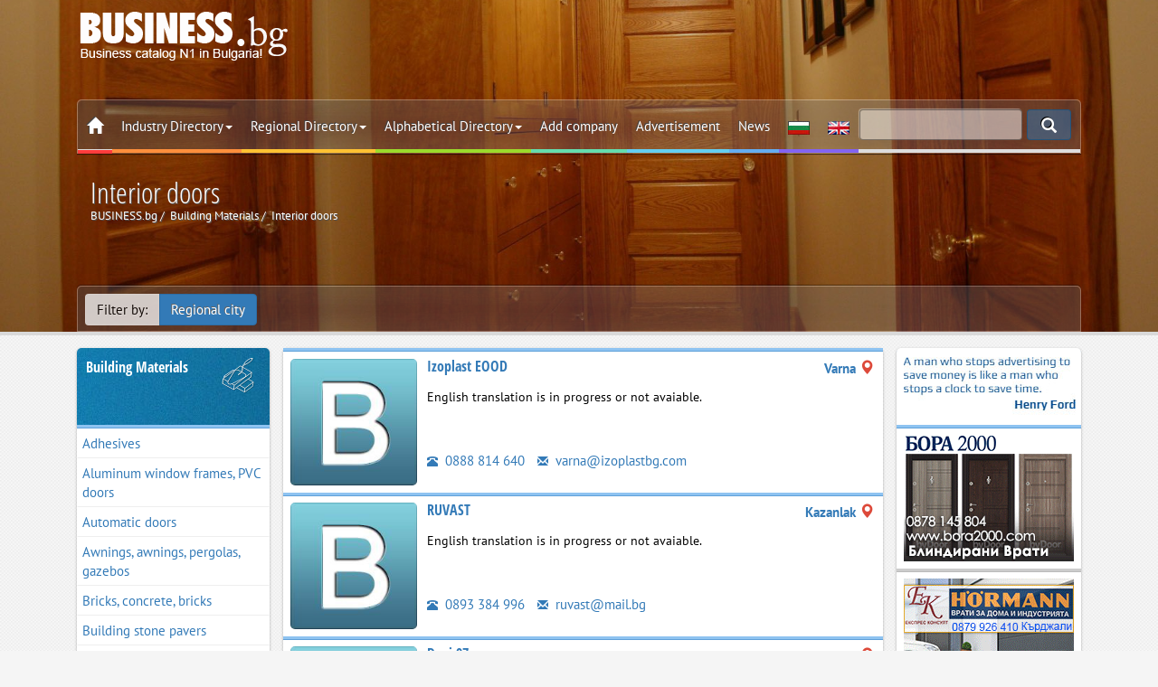

--- FILE ---
content_type: text/html; charset=utf-8
request_url: https://www.business.bg/en/o-189/s-4/interior-doors.html
body_size: 15328
content:
<!DOCTYPE html>
<html lang="en">
	<head>
		<meta charset="UTF-8">
		<meta name=viewport content="width=device-width, initial-scale=1, maximum-scale=1, user-scalable=no">
		<meta name="referrer" content="origin">
		<title>Interior doors -  Page 5 | BUSINESS.bg</title>
		<meta name="description" content="" />
		<meta name="robots" content="index,follow">
		<link rel="canonical" href="https://www.business.bg/en/o-189/interior-doors.html"/>
		<link rel="alternate" href="https://www.business.bg/o-189/s-4/interiorni-vrati.html" hreflang="x-default" />
		<link rel="prev" href="https://www.business.bg/en/o-189/s-3/interior-doors.html"/>
<link rel="next" href="https://www.business.bg/en/o-189/s-5/interior-doors.html"/>

		
		<link rel=stylesheet href="https://www.business.bg/templates/responsive/css/cat.css?v=2.1.5">
		<link href="https://www.business.bg/favicon.ico" type="image/x-icon" rel="Shortcut Icon" />

		<meta property="fb:app_id" content="467772840724923" /> 
		<meta property="og:title" content="Interior doors" />
		
<meta property="og:image" content="https://www.business.bg/site_files/d-bgdfiles/cat_189.jpg" />
<meta property="og:image:url" content="https://www.business.bg/site_files/d-bgdfiles/cat_189.jpg" />
<meta property="og:image:width" content="1900" />
<meta property="og:image:height" content="900" />

		<meta property="og:image:type" content="image/jpeg" />
		<meta property="og:image:alt" content="Interior doors | BUSINESS.bg" /> 
		<meta property="og:url" content="https://www.business.bg/en/o-189/s-4/interior-doors.html" /> 
		<meta property="og:description" content="" />
		<meta property="og:site_name" content="BUSINESS.bg" />
		<meta property="og:type" content="website" />

		
		

		
		
		<!--[if lt IE 8]>
		<div style=' clear: both; text-align:center; position: relative;'>
		You are using an outdated browser. For a faster, safer browsing experience, upgrade for free today.
		</div>
		<![endif]-->
		<!--[if lt IE 9]>
		<script src="js/html5shiv.js"></script>
		<link rel="stylesheet" media="screen" href="css/ie.css">
		<![endif]-->
		
		<script type='application/ld+json'> {
				"@context":"https://schema.org",
				"@graph":[ {
						"@type":"Organization",
						"@id":"https://www.business.bg/#organization",
						"name":"BUSINESS.bg",
						
						"email": "seobusiness.bg@gmail.com",
						"url": "https://www.business.bg/",
						"sameAs": [ "facebook.com/seo.BUSINESS.bg/", "https://www.youtube.com/user/seobusinessbg"],
						"logo": {
							"@type": "ImageObject", "@id": "https://www.business.bg/#logo", "url": "https://www.business.bg/logo.jpg", "width": 900, "height": 400, "caption": "BUSINESS.bg"
						},
						"image": {
							"@type": "ImageObject", "@id": "https://www.business.bg/#image", "url": "https://www.business.bg/site_files/d-bgdfiles/kword_1738.jpg", "width": 1900, "height": 900, "caption": "BUSINESS.bg"
						},
						"alternateName": "BUSINESS.bg",
						"legalname": "ВИП ШОП ООД",
						"taxID": "131524258",
						"foundingDate": "2001",
						"foundingLocation": "София"
					},
					{
						"@type":"WebSite",
						"@id":"https://www.business.bg/#website",
						"url":"https://www.business.bg/",
						"name":"BUSINESS.bg",
						"publisher": {"@id": "https://www.business.bg/#organization"} ,
						"potentialAction": {
							"@type":"SearchAction",
							"target":"index.php?act=search&srchstr={srchstr}",
							"query-input": "required name=srchstr"
						}
					}
				]}

		</script>

	<!-- Google tag (gtag.js) -->
	<script async src="https://www.googletagmanager.com/gtag/js?id=G-Q4VL7BCKF3"></script>
	<script>
	  window.dataLayer = window.dataLayer || [];
	  function gtag(){dataLayer.push(arguments);}
	  gtag('js', new Date());

	  gtag('config', 'G-Q4VL7BCKF3');
	</script>

	</head>
	<body class="category" itemscope itemtype="https://schema.org/WebPage" id="webpage">
		
		<meta itemprop="name" content="Interior doors">
		<meta itemprop="inLanguage" content="en-US">
		<meta itemprop="url" content="https://www.business.bg/en/o-189/interior-doors.html">
		<meta itemprop="description" content="" />
		<span itemprop="isPartOf" itemscope itemtype="https://schema.org/website"></span>
		
		
			
		

		<header id="toph" class="page " style="" data-speed="0.5"  data-parallax="scroll" data-image-src="https://www.business.bg/site_files/d-bgdfiles/cat_189.jpg" itemscope itemtype="https://schema.org/WPHeader">
			<span itemprop="isPartOf" itemscope itemtype="https://schema.org/WebPage"></span>
	
			<div class="black_over modalmenu lazy" id="top-href">
				<div class="container">
					<div class="col-sm-12">
						<div class="box-top-height"  itemscope itemtype="http://schema.org/WPHeader">
							<meta itemprop="headline" content="Presents a catalog of Bulgarian companies, divided into sectoral, regional and index">
							<meta itemprop="description" content="">
							<div class="box-logo">
								<a href="https://www.business.bg/en/" class="logo"><img class="js-lazy-image" src="https://www.business.bg/templates/responsive/images/emty.svg" data-src="https://www.business.bg/templates/responsive/images/logo_en.png" alt="BUSINESS.bg"></a>
								<div class="banner-top"></div>
								<div class="clearfix"></div>
							</div>

							<nav class="navbar navbar-white navbar-static-top" id="nav-top" itemscope itemtype="http://schema.org/SiteNavigationElement">
								<span itemprop="isPartOf" itemscope itemtype="https://schema.org/WebPage"></span>
								<div class="border">
									<div class="container-fixed">

							
										<div class="navbar-mobile">
								
											<ul id="navigation">
												<li><a href="#/" class="menu_left"><span class="glyphicon glyphicon-th-list"></span></a></li>
												<li><a href="https://www.business.bg/en/"><img src="https://www.business.bg/templates/responsive/images/logo2.png" alt=BUSINESS.bg></a></li>
											</ul>
										</div>
							
							
							
										<div class="navbar-header">
											<a class="navbar-brand logo none" href="https://www.business.bg/en/"><img src="https://www.business.bg/templates/responsive/images/logo2.png" alt=BUSINESS.bg></a>
										</div>
						
										<div id=navbar class="navbar-collapse collapse">
								
											<ul class="nav navbar-nav top_menu">
												<li class="">
													<a href="https://www.business.bg/en/" class="icon_home"><span class="glyphicon glyphicon-home"></span></a>
													<a href="#" class="menu_left close_menu_left"><span class="glyphicon glyphicon-th-list"></span></a>
													<div class="clearfix"></div>
												</li>
												<li class="dropdown">
													<a href="#" class=dropdown-toggle data-toggle=dropdown title="Industry Directory">Industry Directory<span class=caret></span></a>
													<ul class="dropdown-menu categories_menu sub_menu">
														<div class="row5"><li class="col-md-3 col-sm-4 col-xs-12"><a href="https://www.business.bg/en/o-683/administration-municipalities.html" itemprop="url"><img class="js-lazy-image" src="https://www.business.bg/templates/responsive/images/emty.svg" data-src="https://www.business.bg/templates/responsive/images/icon/683_m.png" alt="Administration, Municipalities" />Administration, Municipalities</a></li><li class="col-md-3 col-sm-4 col-xs-12"><a href="https://www.business.bg/en/o-21/advertising-media-marketing.html" itemprop="url"><img class="js-lazy-image" src="https://www.business.bg/templates/responsive/images/emty.svg" data-src="https://www.business.bg/templates/responsive/images/icon/21_m.png" alt="Advertising, Media, Marketing" />Advertising, Media, Marketing</a></li><li class="col-md-3 col-sm-4 col-xs-12"><a href="https://www.business.bg/en/o-22/arts-and-culture.html" itemprop="url"><img class="js-lazy-image" src="https://www.business.bg/templates/responsive/images/emty.svg" data-src="https://www.business.bg/templates/responsive/images/icon/22_m.png" alt="Arts and Culture" />Arts and Culture</a></li><li class="col-md-3 col-sm-4 col-xs-12"><a href="https://www.business.bg/en/o-25/banks-insurance.html" itemprop="url"><img class="js-lazy-image" src="https://www.business.bg/templates/responsive/images/emty.svg" data-src="https://www.business.bg/templates/responsive/images/icon/25_m.png" alt="Banks, Insurance" />Banks, Insurance</a></li><li class="col-md-3 col-sm-4 col-xs-12"><a href="https://www.business.bg/en/o-8/building-materials.html" itemprop="url"><img class="js-lazy-image" src="https://www.business.bg/templates/responsive/images/emty.svg" data-src="https://www.business.bg/templates/responsive/images/icon/8_m.png" alt="Building Materials" />Building Materials</a></li><li class="col-md-3 col-sm-4 col-xs-12"><a href="https://www.business.bg/en/o-17/cars-yachts.html" itemprop="url"><img class="js-lazy-image" src="https://www.business.bg/templates/responsive/images/emty.svg" data-src="https://www.business.bg/templates/responsive/images/icon/17_m.png" alt="Cars, Yachts" />Cars, Yachts</a></li><li class="col-md-3 col-sm-4 col-xs-12"><a href="https://www.business.bg/en/o-4/chemical-industry.html" itemprop="url"><img class="js-lazy-image" src="https://www.business.bg/templates/responsive/images/emty.svg" data-src="https://www.business.bg/templates/responsive/images/icon/4_m.png" alt="Chemical industry" />Chemical industry</a></li><li class="col-md-3 col-sm-4 col-xs-12"><a href="https://www.business.bg/en/o-9/construction-property.html" itemprop="url"><img class="js-lazy-image" src="https://www.business.bg/templates/responsive/images/emty.svg" data-src="https://www.business.bg/templates/responsive/images/icon/9_m.png" alt="Construction, Property" />Construction, Property</a></li><li class="col-md-3 col-sm-4 col-xs-12"><a href="https://www.business.bg/en/o-3/energy-raw-materials.html" itemprop="url"><img class="js-lazy-image" src="https://www.business.bg/templates/responsive/images/emty.svg" data-src="https://www.business.bg/templates/responsive/images/icon/3_m.png" alt="Energy, Raw Materials" />Energy, Raw Materials</a></li><li class="col-md-3 col-sm-4 col-xs-12"><a href="https://www.business.bg/en/o-1/farming-agriculture.html" itemprop="url"><img class="js-lazy-image" src="https://www.business.bg/templates/responsive/images/emty.svg" data-src="https://www.business.bg/templates/responsive/images/icon/1_m.png" alt="Farming, Agriculture" />Farming, Agriculture</a></li><li class="col-md-3 col-sm-4 col-xs-12"><a href="https://www.business.bg/en/o-2/food-food-products.html" itemprop="url"><img class="js-lazy-image" src="https://www.business.bg/templates/responsive/images/emty.svg" data-src="https://www.business.bg/templates/responsive/images/icon/2_m.png" alt="Food, Food products" />Food, Food products</a></li><li class="col-md-3 col-sm-4 col-xs-12"><a href="https://www.business.bg/en/o-16/footwear.html" itemprop="url"><img class="js-lazy-image" src="https://www.business.bg/templates/responsive/images/emty.svg" data-src="https://www.business.bg/templates/responsive/images/icon/16_m.png" alt="Footwear" />Footwear</a></li><li class="col-md-3 col-sm-4 col-xs-12"><a href="https://www.business.bg/en/o-10/furniture.html" itemprop="url"><img class="js-lazy-image" src="https://www.business.bg/templates/responsive/images/emty.svg" data-src="https://www.business.bg/templates/responsive/images/icon/10_m.png" alt="Furniture" />Furniture</a></li><li class="col-md-3 col-sm-4 col-xs-12"><a href="https://www.business.bg/en/o-14/home-appliances.html" itemprop="url"><img class="js-lazy-image" src="https://www.business.bg/templates/responsive/images/emty.svg" data-src="https://www.business.bg/templates/responsive/images/icon/14_m.png" alt="Home Appliances" />Home Appliances</a></li><li class="col-md-3 col-sm-4 col-xs-12"><a href="https://www.business.bg/en/o-13/information-technology.html" itemprop="url"><img class="js-lazy-image" src="https://www.business.bg/templates/responsive/images/emty.svg" data-src="https://www.business.bg/templates/responsive/images/icon/13_m.png" alt="Information Technology" />Information Technology</a></li><li class="col-md-3 col-sm-4 col-xs-12"><a href="https://www.business.bg/en/o-11/lighting.html" itemprop="url"><img class="js-lazy-image" src="https://www.business.bg/templates/responsive/images/emty.svg" data-src="https://www.business.bg/templates/responsive/images/icon/11_m.png" alt="Lighting" />Lighting</a></li><li class="col-md-3 col-sm-4 col-xs-12"><a href="https://www.business.bg/en/o-7/machinery.html" itemprop="url"><img class="js-lazy-image" src="https://www.business.bg/templates/responsive/images/emty.svg" data-src="https://www.business.bg/templates/responsive/images/icon/7_m.png" alt="Machinery" />Machinery</a></li><li class="col-md-3 col-sm-4 col-xs-12"><a href="https://www.business.bg/en/o-24/medicine-and-health.html" itemprop="url"><img class="js-lazy-image" src="https://www.business.bg/templates/responsive/images/emty.svg" data-src="https://www.business.bg/templates/responsive/images/icon/24_m.png" alt="Medicine and Health" />Medicine and Health</a></li><li class="col-md-3 col-sm-4 col-xs-12"><a href="https://www.business.bg/en/o-6/metals-metal-working.html" itemprop="url"><img class="js-lazy-image" src="https://www.business.bg/templates/responsive/images/emty.svg" data-src="https://www.business.bg/templates/responsive/images/icon/6_m.png" alt="Metals, Metal working" />Metals, Metal working</a></li><li class="col-md-3 col-sm-4 col-xs-12"><a href="https://www.business.bg/en/o-12/optics-electronics.html" itemprop="url"><img class="js-lazy-image" src="https://www.business.bg/templates/responsive/images/emty.svg" data-src="https://www.business.bg/templates/responsive/images/icon/12_m.png" alt="Optics, Electronics" />Optics, Electronics</a></li><li class="col-md-3 col-sm-4 col-xs-12"><a href="https://www.business.bg/en/o-27/other.html" itemprop="url"><img class="js-lazy-image" src="https://www.business.bg/templates/responsive/images/emty.svg" data-src="https://www.business.bg/templates/responsive/images/icon/27_m.png" alt="Other" />Other</a></li><li class="col-md-3 col-sm-4 col-xs-12"><a href="https://www.business.bg/en/o-20/printing-publishing.html" itemprop="url"><img class="js-lazy-image" src="https://www.business.bg/templates/responsive/images/emty.svg" data-src="https://www.business.bg/templates/responsive/images/icon/20_m.png" alt="Printing, Publishing" />Printing, Publishing</a></li><li class="col-md-3 col-sm-4 col-xs-12"><a href="https://www.business.bg/en/o-360/restaurants-bars.html" itemprop="url"><img class="js-lazy-image" src="https://www.business.bg/templates/responsive/images/emty.svg" data-src="https://www.business.bg/templates/responsive/images/icon/360_m.png" alt="Restaurants, Bars" />Restaurants, Bars</a></li><li class="col-md-3 col-sm-4 col-xs-12"><a href="https://www.business.bg/en/o-5/rubber-plastics.html" itemprop="url"><img class="js-lazy-image" src="https://www.business.bg/templates/responsive/images/emty.svg" data-src="https://www.business.bg/templates/responsive/images/icon/5_m.png" alt="Rubber, Plastics" />Rubber, Plastics</a></li><li class="col-md-3 col-sm-4 col-xs-12"><a href="https://www.business.bg/en/o-23/science-and-education.html" itemprop="url"><img class="js-lazy-image" src="https://www.business.bg/templates/responsive/images/emty.svg" data-src="https://www.business.bg/templates/responsive/images/icon/23_m.png" alt="Science and Education" />Science and Education</a></li><li class="col-md-3 col-sm-4 col-xs-12"><a href="https://www.business.bg/en/o-26/services.html" itemprop="url"><img class="js-lazy-image" src="https://www.business.bg/templates/responsive/images/emty.svg" data-src="https://www.business.bg/templates/responsive/images/icon/26_m.png" alt="Services" />Services</a></li><li class="col-md-3 col-sm-4 col-xs-12"><a href="https://www.business.bg/en/o-15/textiles-and-garments.html" itemprop="url"><img class="js-lazy-image" src="https://www.business.bg/templates/responsive/images/emty.svg" data-src="https://www.business.bg/templates/responsive/images/icon/15_m.png" alt="Textiles and Garments" />Textiles and Garments</a></li><li class="col-md-3 col-sm-4 col-xs-12"><a href="https://www.business.bg/en/o-733/tourism.html" itemprop="url"><img class="js-lazy-image" src="https://www.business.bg/templates/responsive/images/emty.svg" data-src="https://www.business.bg/templates/responsive/images/icon/733_m.png" alt="Tourism" />Tourism</a></li><li class="col-md-3 col-sm-4 col-xs-12"><a href="https://www.business.bg/en/o-18/tourism-hotels.html" itemprop="url"><img class="js-lazy-image" src="https://www.business.bg/templates/responsive/images/emty.svg" data-src="https://www.business.bg/templates/responsive/images/icon/18_m.png" alt="Tourism, Hotels" />Tourism, Hotels</a></li><li class="col-md-3 col-sm-4 col-xs-12"><a href="https://www.business.bg/en/o-19/transport-logistics.html" itemprop="url"><img class="js-lazy-image" src="https://www.business.bg/templates/responsive/images/emty.svg" data-src="https://www.business.bg/templates/responsive/images/icon/19_m.png" alt="Transport, Logistics" />Transport, Logistics</a></li></div>
														<div class="clearfix"></div>
													</ul>
												</li>
												<li class=dropdown>
													<a href="#" class=dropdown-toggle data-toggle=dropdown title="Regional Directory">Regional Directory<span class=caret></span></a>
													<ul class="region_menu dropdown-menu sub_menu">
														<div class="row5"><li class="col-md-3 col-sm-4 col-xs-6"><a href="https://www.business.bg/en/c-22/blagoevgrad.html" itemprop="url"><img class="js-lazy-image" src="https://www.business.bg/templates/responsive/images/emty.svg" data-src="https://www.business.bg/templates/responsive/images/iconc/22_m.png" alt="Blagoevgrad" />Blagoevgrad</a></li><li class="col-md-3 col-sm-4 col-xs-6"><a href="https://www.business.bg/en/c-35/burgas.html" itemprop="url"><img class="js-lazy-image" src="https://www.business.bg/templates/responsive/images/emty.svg" data-src="https://www.business.bg/templates/responsive/images/iconc/35_m.png" alt="Burgas" />Burgas</a></li><li class="col-md-3 col-sm-4 col-xs-6"><a href="https://www.business.bg/en/c-42/varna.html" itemprop="url"><img class="js-lazy-image" src="https://www.business.bg/templates/responsive/images/emty.svg" data-src="https://www.business.bg/templates/responsive/images/iconc/42_m.png" alt="Varna" />Varna</a></li><li class="col-md-3 col-sm-4 col-xs-6"><a href="https://www.business.bg/en/c-44/veliko-tyrnovo.html" itemprop="url"><img class="js-lazy-image" src="https://www.business.bg/templates/responsive/images/emty.svg" data-src="https://www.business.bg/templates/responsive/images/iconc/44_m.png" alt="Veliko Tarnovo" />Veliko Tarnovo</a></li><li class="col-md-3 col-sm-4 col-xs-6"><a href="https://www.business.bg/en/c-48/vidin.html" itemprop="url"><img class="js-lazy-image" src="https://www.business.bg/templates/responsive/images/emty.svg" data-src="https://www.business.bg/templates/responsive/images/iconc/48_m.png" alt="Vidin" />Vidin</a></li><li class="col-md-3 col-sm-4 col-xs-6"><a href="https://www.business.bg/en/c-49/vraca.html" itemprop="url"><img class="js-lazy-image" src="https://www.business.bg/templates/responsive/images/emty.svg" data-src="https://www.business.bg/templates/responsive/images/iconc/49_m.png" alt="Vratsa" />Vratsa</a></li><li class="col-md-3 col-sm-4 col-xs-6"><a href="https://www.business.bg/en/c-53/gabrovo.html" itemprop="url"><img class="js-lazy-image" src="https://www.business.bg/templates/responsive/images/emty.svg" data-src="https://www.business.bg/templates/responsive/images/iconc/53_m.png" alt="Gabrovo" />Gabrovo</a></li><li class="col-md-3 col-sm-4 col-xs-6"><a href="https://www.business.bg/en/c-72/dobrich.html" itemprop="url"><img class="js-lazy-image" src="https://www.business.bg/templates/responsive/images/emty.svg" data-src="https://www.business.bg/templates/responsive/images/iconc/72_m.png" alt="Dobrich" />Dobrich</a></li><li class="col-md-3 col-sm-4 col-xs-6"><a href="https://www.business.bg/en/c-127/kyrdzhali.html" itemprop="url"><img class="js-lazy-image" src="https://www.business.bg/templates/responsive/images/emty.svg" data-src="https://www.business.bg/templates/responsive/images/iconc/127_m.png" alt="Kardjali" />Kardjali</a></li><li class="col-md-3 col-sm-4 col-xs-6"><a href="https://www.business.bg/en/c-128/kiustendil.html" itemprop="url"><img class="js-lazy-image" src="https://www.business.bg/templates/responsive/images/emty.svg" data-src="https://www.business.bg/templates/responsive/images/iconc/128_m.png" alt="Kyustendil" />Kyustendil</a></li><li class="col-md-3 col-sm-4 col-xs-6"><a href="https://www.business.bg/en/c-131/lovech.html" itemprop="url"><img class="js-lazy-image" src="https://www.business.bg/templates/responsive/images/emty.svg" data-src="https://www.business.bg/templates/responsive/images/iconc/131_m.png" alt="Lovech" />Lovech</a></li><li class="col-md-3 col-sm-4 col-xs-6"><a href="https://www.business.bg/en/c-148/montana.html" itemprop="url"><img class="js-lazy-image" src="https://www.business.bg/templates/responsive/images/emty.svg" data-src="https://www.business.bg/templates/responsive/images/iconc/148_m.png" alt="Montana" />Montana</a></li><li class="col-md-3 col-sm-4 col-xs-6"><a href="https://www.business.bg/en/c-163/pazardzhik.html" itemprop="url"><img class="js-lazy-image" src="https://www.business.bg/templates/responsive/images/emty.svg" data-src="https://www.business.bg/templates/responsive/images/iconc/163_m.png" alt="Pazardjik" />Pazardjik</a></li><li class="col-md-3 col-sm-4 col-xs-6"><a href="https://www.business.bg/en/c-165/pernik.html" itemprop="url"><img class="js-lazy-image" src="https://www.business.bg/templates/responsive/images/emty.svg" data-src="https://www.business.bg/templates/responsive/images/iconc/165_m.png" alt="Pernik" />Pernik</a></li><li class="col-md-3 col-sm-4 col-xs-6"><a href="https://www.business.bg/en/c-171/pleven.html" itemprop="url"><img class="js-lazy-image" src="https://www.business.bg/templates/responsive/images/emty.svg" data-src="https://www.business.bg/templates/responsive/images/iconc/171_m.png" alt="Pleven" />Pleven</a></li><li class="col-md-3 col-sm-4 col-xs-6"><a href="https://www.business.bg/en/c-173/plovdiv.html" itemprop="url"><img class="js-lazy-image" src="https://www.business.bg/templates/responsive/images/emty.svg" data-src="https://www.business.bg/templates/responsive/images/iconc/173_m.png" alt="Plovdiv" />Plovdiv</a></li><li class="col-md-3 col-sm-4 col-xs-6"><a href="https://www.business.bg/en/c-184/razgrad.html" itemprop="url"><img class="js-lazy-image" src="https://www.business.bg/templates/responsive/images/emty.svg" data-src="https://www.business.bg/templates/responsive/images/iconc/184_m.png" alt="Razgrad" />Razgrad</a></li><li class="col-md-3 col-sm-4 col-xs-6"><a href="https://www.business.bg/en/c-191/ruse.html" itemprop="url"><img class="js-lazy-image" src="https://www.business.bg/templates/responsive/images/emty.svg" data-src="https://www.business.bg/templates/responsive/images/iconc/191_m.png" alt="Ruse" />Ruse</a></li><li class="col-md-3 col-sm-4 col-xs-6"><a href="https://www.business.bg/en/c-203/silistra.html" itemprop="url"><img class="js-lazy-image" src="https://www.business.bg/templates/responsive/images/emty.svg" data-src="https://www.business.bg/templates/responsive/images/iconc/203_m.png" alt="Silistra" />Silistra</a></li><li class="col-md-3 col-sm-4 col-xs-6"><a href="https://www.business.bg/en/c-207/sliven.html" itemprop="url"><img class="js-lazy-image" src="https://www.business.bg/templates/responsive/images/emty.svg" data-src="https://www.business.bg/templates/responsive/images/iconc/207_m.png" alt="Sliven" />Sliven</a></li><li class="col-md-3 col-sm-4 col-xs-6"><a href="https://www.business.bg/en/c-210/smolian.html" itemprop="url"><img class="js-lazy-image" src="https://www.business.bg/templates/responsive/images/emty.svg" data-src="https://www.business.bg/templates/responsive/images/iconc/210_m.png" alt="Smolyan" />Smolyan</a></li><li class="col-md-3 col-sm-4 col-xs-6"><a href="https://www.business.bg/en/c-2047/sofijska-oblast.html" itemprop="url"><img class="js-lazy-image" src="https://www.business.bg/templates/responsive/images/emty.svg" data-src="https://www.business.bg/templates/responsive/images/iconc/2047_m.png" alt="Sofia district" />Sofia district</a></li><li class="col-md-3 col-sm-4 col-xs-6"><a href="https://www.business.bg/en/c-214/sofia.html" itemprop="url"><img class="js-lazy-image" src="https://www.business.bg/templates/responsive/images/emty.svg" data-src="https://www.business.bg/templates/responsive/images/iconc/214_m.png" alt="Sofia" />Sofia</a></li><li class="col-md-3 col-sm-4 col-xs-6"><a href="https://www.business.bg/en/c-217/stara-zagora.html" itemprop="url"><img class="js-lazy-image" src="https://www.business.bg/templates/responsive/images/emty.svg" data-src="https://www.business.bg/templates/responsive/images/iconc/217_m.png" alt="Stara Zagora" />Stara Zagora</a></li><li class="col-md-3 col-sm-4 col-xs-6"><a href="https://www.business.bg/en/c-235/tyrgovishte.html" itemprop="url"><img class="js-lazy-image" src="https://www.business.bg/templates/responsive/images/emty.svg" data-src="https://www.business.bg/templates/responsive/images/iconc/235_m.png" alt="Targovishte" />Targovishte</a></li><li class="col-md-3 col-sm-4 col-xs-6"><a href="https://www.business.bg/en/c-239/haskovo.html" itemprop="url"><img class="js-lazy-image" src="https://www.business.bg/templates/responsive/images/emty.svg" data-src="https://www.business.bg/templates/responsive/images/iconc/239_m.png" alt="Haskovo" />Haskovo</a></li><li class="col-md-3 col-sm-4 col-xs-6"><a href="https://www.business.bg/en/c-251/shumen.html" itemprop="url"><img class="js-lazy-image" src="https://www.business.bg/templates/responsive/images/emty.svg" data-src="https://www.business.bg/templates/responsive/images/iconc/251_m.png" alt="Shumen" />Shumen</a></li><li class="col-md-3 col-sm-4 col-xs-6"><a href="https://www.business.bg/en/c-254/iambol.html" itemprop="url"><img class="js-lazy-image" src="https://www.business.bg/templates/responsive/images/emty.svg" data-src="https://www.business.bg/templates/responsive/images/iconc/254_m.png" alt="Yambol" />Yambol</a></li><li class="col-md-3 col-sm-4 col-xs-6"><a href="https://www.business.bg/en/regionalen-ukazatel.html" itemprop="url"><img class="js-lazy-image" src="https://www.business.bg/templates/responsive/images/emty.svg" data-src="https://www.business.bg/templates/responsive/images/iconc/bg_m.png" alt="Others" />Others</a></li></div>
														<div class="clearfix"></div>
													</ul>
												</li>
												<li class=dropdown>
													<a href="#" class=dropdown-toggle data-toggle=dropdown title="Alphabetical Directory">Alphabetical Directory<span class=caret></span></a>
													<ul class="alfa_menu dropdown-menu sub_menu">
														<div class="row5">
														
														<li class="col-md-3 col-sm-4 col-xs-4"><a class="alphalist" href="https://www.business.bg/en/b-1/A.html" itemprop="url" title="Activities, products and services beginning with the letter - A"><b>A</b></a></li>
														
														<li class="col-md-3 col-sm-4 col-xs-4"><a class="alphalist" href="https://www.business.bg/en/b-2/B.html" itemprop="url" title="Activities, products and services beginning with the letter - B"><b>B</b></a></li>
														
														<li class="col-md-3 col-sm-4 col-xs-4"><a class="alphalist" href="https://www.business.bg/en/b-3/C.html" itemprop="url" title="Activities, products and services beginning with the letter - C"><b>C</b></a></li>
														
														<li class="col-md-3 col-sm-4 col-xs-4"><a class="alphalist" href="https://www.business.bg/en/b-4/D.html" itemprop="url" title="Activities, products and services beginning with the letter - D"><b>D</b></a></li>
														
														<li class="col-md-3 col-sm-4 col-xs-4"><a class="alphalist" href="https://www.business.bg/en/b-5/E.html" itemprop="url" title="Activities, products and services beginning with the letter - E"><b>E</b></a></li>
														
														<li class="col-md-3 col-sm-4 col-xs-4"><a class="alphalist" href="https://www.business.bg/en/b-6/F.html" itemprop="url" title="Activities, products and services beginning with the letter - F"><b>F</b></a></li>
														
														<li class="col-md-3 col-sm-4 col-xs-4"><a class="alphalist" href="https://www.business.bg/en/b-7/G.html" itemprop="url" title="Activities, products and services beginning with the letter - G"><b>G</b></a></li>
														
														<li class="col-md-3 col-sm-4 col-xs-4"><a class="alphalist" href="https://www.business.bg/en/b-8/H.html" itemprop="url" title="Activities, products and services beginning with the letter - H"><b>H</b></a></li>
														
														<li class="col-md-3 col-sm-4 col-xs-4"><a class="alphalist" href="https://www.business.bg/en/b-9/I.html" itemprop="url" title="Activities, products and services beginning with the letter - I"><b>I</b></a></li>
														
														<li class="col-md-3 col-sm-4 col-xs-4"><a class="alphalist" href="https://www.business.bg/en/b-10/J.html" itemprop="url" title="Activities, products and services beginning with the letter - J"><b>J</b></a></li>
														
														<li class="col-md-3 col-sm-4 col-xs-4"><a class="alphalist" href="https://www.business.bg/en/b-11/K.html" itemprop="url" title="Activities, products and services beginning with the letter - K"><b>K</b></a></li>
														
														<li class="col-md-3 col-sm-4 col-xs-4"><a class="alphalist" href="https://www.business.bg/en/b-12/L.html" itemprop="url" title="Activities, products and services beginning with the letter - L"><b>L</b></a></li>
														
														<li class="col-md-3 col-sm-4 col-xs-4"><a class="alphalist" href="https://www.business.bg/en/b-13/M.html" itemprop="url" title="Activities, products and services beginning with the letter - M"><b>M</b></a></li>
														
														<li class="col-md-3 col-sm-4 col-xs-4"><a class="alphalist" href="https://www.business.bg/en/b-14/N.html" itemprop="url" title="Activities, products and services beginning with the letter - N"><b>N</b><br /></a></li>
														
														<li class="col-md-3 col-sm-4 col-xs-4"><a class="alphalist" href="https://www.business.bg/en/b-15/O.html" itemprop="url" title="Activities, products and services beginning with the letter - O"><b>O</b></a></li>
														
														<li class="col-md-3 col-sm-4 col-xs-4"><a class="alphalist" href="https://www.business.bg/en/b-16/P.html" itemprop="url" title="Activities, products and services beginning with the letter - P"><b>P</b></a></li>
														
														<li class="col-md-3 col-sm-4 col-xs-4"><a class="alphalist" href="https://www.business.bg/en/b-17/Q.html" itemprop="url" title="Activities, products and services beginning with the letter - Q"><b>Q</b></a></li>
														
														<li class="col-md-3 col-sm-4 col-xs-4"><a class="alphalist" href="https://www.business.bg/en/b-18/R.html" itemprop="url" title="Activities, products and services beginning with the letter - R"><b>R</b></a></li>
														
														<li class="col-md-3 col-sm-4 col-xs-4"><a class="alphalist" href="https://www.business.bg/en/b-19/S.html" itemprop="url" title="Activities, products and services beginning with the letter - S"><b>S</b></a></li>
														
														<li class="col-md-3 col-sm-4 col-xs-4"><a class="alphalist" href="https://www.business.bg/en/b-20/T.html" itemprop="url" title="Activities, products and services beginning with the letter - T"><b>T</b></a></li>
														
														<li class="col-md-3 col-sm-4 col-xs-4"><a class="alphalist" href="https://www.business.bg/en/b-21/U.html" itemprop="url" title="Activities, products and services beginning with the letter - U"><b>U</b></a></li>
														
														<li class="col-md-3 col-sm-4 col-xs-4"><a class="alphalist" href="https://www.business.bg/en/b-22/V.html" itemprop="url" title="Activities, products and services beginning with the letter - V"><b>V</b></a></li>
														
														<li class="col-md-3 col-sm-4 col-xs-4"><a class="alphalist" href="https://www.business.bg/en/b-23/W.html" itemprop="url" title="Activities, products and services beginning with the letter - W"><b>W</b></a></li>
														
														<li class="col-md-3 col-sm-4 col-xs-4"><a class="alphalist" href="https://www.business.bg/en/b-24/X.html" itemprop="url" title="Activities, products and services beginning with the letter - X"><b>X</b></a></li>
														
														<li class="col-md-3 col-sm-4 col-xs-4"><a class="alphalist" href="https://www.business.bg/en/b-25/Y.html" itemprop="url" title="Activities, products and services beginning with the letter - Y"><b>Y</b></a></li>
														
														<li class="col-md-3 col-sm-4 col-xs-4"><a class="alphalist" href="https://www.business.bg/en/b-26/Z.html" itemprop="url" title="Activities, products and services beginning with the letter - Z"><b>Z</b></a></li>
														
														<div class="clearfix"></div>
													</ul>
												</li>
												<li><a href="https://www.business.bg/en/page/registration.html" title="Register your business in BUSINESS.bg">Add company</a></li>
												<li><a href="https://www.business.bg/en/page/prices.html" title="Online advertising BUSINESS.bg">Advertisement</a></li>
												<li><a href="https://www.business.bg/en/t-1/news.html" itemprop="url" title="News from BUSINESS.bg">News</a></li>
									
												<li><a href="https://www.business.bg/o-189/s-4/interiorni-vrati.html" class="blue" title="Bulgarian version"><img class="js-lazy-image" src="https://www.business.bg/templates/responsive/images/emty.svg" data-src="https://www.business.bg/templates/responsive/images/bg.jpg" alt="" /></a></li>
												<li><a href="#" class="blue" title="English version"><img class="js-lazy-image" src="https://www.business.bg/templates/responsive/images/emty.svg" data-src="https://www.business.bg/templates/responsive/images/en.jpg" alt="" /></a></li>
											</ul>
											<ul class="nav navbar-nav navbar-right top_menu_right">
												<li class="tarsachka-top">
													<form method="get" action="https://www.business.bg/index.php" name="searchf" id="searchf" >
														<input type="hidden" name="act" value="search">
														<input class="form-control"  id="hdrsearchbox" value="" name="srchstr">
														<a href="#" onClick="document.getElementById('searchf').submit();return false;" class=dropdown-toggle data-toggle=dropdown>
															<span class="glyphicon glyphicon-search"></span>
														</a>
													</form>
												</li>
											</ul>
											<div class="clearfix"></div>
										</div>
									</div>
								</div>
							</nav>
						</div>
						<div class="baner_flash_top"><div class="clearfix"></div></div>
						<div class="box-h1" >
							<h1>
								Interior doors
							</h1>
							<ul class="breadcrumb" itemscope itemtype="http://schema.org/BreadcrumbList">
<li itemprop="itemListElement" itemscope itemtype="http://schema.org/ListItem">
<a href="https://www.business.bg/en" itemprop="item" title="Home">
<span itemprop="name"> BUSINESS.bg </span>
</a>
<meta itemprop="position" content="1">
</li><li itemprop="itemListElement" itemscope itemtype="http://schema.org/ListItem">
			<a href="https://www.business.bg/en/o-8/building-materials.html" itemprop="item" title="Building Materials">
			<span itemprop="name"> Building Materials </span>
			</a>
			<meta itemprop="position" content="2">
			</li><li itemprop="itemListElement" itemscope itemtype="http://schema.org/ListItem">
			<a href="https://www.business.bg/en/o-189/interior-doors.html" itemprop="item" title="Interior doors">
			<span itemprop="name"> Interior doors </span>
			</a>
			<meta itemprop="position" content="3">
			</li></ul>
						</div>
			
		
						<div class="box-select-menu">
							<div class="box-select-menu-shadow">
								<div class="col-sm-12">
									<div class="btn-group header">
										<button class="btn btn-primary-outline">Filter by: <strong></strong></button>
						
										
										<div class="only_mobile"><button type=button class="btn btn-primary active" data-toggle=modal data-target="#categoriesmenu_upper">Subdirectory</button></div>
										
						
										<a type=button class="btn btn-primary " data-toggle=modal data-target="#regionsmenu_top_cat" href="https://www.business.bg/modules/ajax_menus.php?category_id=189&region_id=0&type=category&lang=2">Regional city</a>
						
										
										
						
									</div>
				
		
									<div class="clearfix"></div>
								</div>
							</div>
						</div>
					</div>

				
				</div>
				
			</div>

		</header>


		<div class="center-box">
			<section class=content>
				<div class=container>
					<div class="box-cat-menu-left only_desctop">	
						<div class="box">
							<div class="box-cat-menu-left-h1" ><a href="https://www.business.bg/en/o-8/building-materials.html" style="background-image: url('https://www.business.bg/templates/responsive/images/icon/8b.png')">Building Materials</a></div>
						
							<ul class="sub_menu" id="aside-nav-menu" itemscope itemtype="http://schema.org/SiteNavigationElement">
							<span itemprop="isPartOf" itemscope itemtype="https://schema.org/WebPage"></span>
								<li class="col-md-4 col-sm-6 col-xs-12 "><a href="https://www.business.bg/en/o-665/adhesives.html" itemprop="url">Adhesives</a></li><li class="col-md-4 col-sm-6 col-xs-12 "><a href="https://www.business.bg/en/o-194/aluminum-window-frames-pvc-doors.html" itemprop="url">Aluminum window frames, PVC doors</a></li><li class="col-md-4 col-sm-6 col-xs-12 "><a href="https://www.business.bg/en/o-862/automatic-doors.html" itemprop="url">Automatic doors</a></li><li class="col-md-4 col-sm-6 col-xs-12 "><a href="https://www.business.bg/en/o-499/awnings-awnings-pergolas-gazebos.html" itemprop="url">Awnings, awnings, pergolas, gazebos</a></li><li class="col-md-4 col-sm-6 col-xs-12 "><a href="https://www.business.bg/en/o-174/bricks-concrete-bricks.html" itemprop="url">Bricks, concrete, bricks</a></li><li class="col-md-4 col-sm-6 col-xs-12 "><a href="https://www.business.bg/en/o-172/building-stone-pavers.html" itemprop="url">Building stone pavers</a></li><li class="col-md-4 col-sm-6 col-xs-12 "><a href="https://www.business.bg/en/o-171/cement-concrete-lime-mortars.html" itemprop="url">Cement, concrete, lime mortars</a></li><li class="col-md-4 col-sm-6 col-xs-12 "><a href="https://www.business.bg/en/o-198/concrete-products-finished-products.html" itemprop="url">Concrete products, finished products</a></li><li class="col-md-4 col-sm-6 col-xs-12 "><a href="https://www.business.bg/en/o-177/construction-adhesives.html" itemprop="url">Construction adhesives</a></li><li class="col-md-4 col-sm-6 col-xs-12 "><a href="https://www.business.bg/en/o-173/curtain-wall.html" itemprop="url">Curtain Wall</a></li><li class="col-md-4 col-sm-6 col-xs-12 "><a href="https://www.business.bg/en/o-182/dry-construction-plasterboard.html" itemprop="url">Dry construction Plasterboard</a></li><li class="col-md-4 col-sm-6 col-xs-12 "><a href="https://www.business.bg/en/o-712/exchanges-and-warehouses-building-materials.html" itemprop="url">Exchanges and Warehouses Building Materials</a></li><li class="col-md-4 col-sm-6 col-xs-12 "><a href="https://www.business.bg/en/o-170/exterior-pavements-roads.html" itemprop="url">Exterior pavements, roads</a></li><li class="col-md-4 col-sm-6 col-xs-12 "><a href="https://www.business.bg/en/o-191/fences-doors.html" itemprop="url">Fences, doors</a></li><li class="col-md-4 col-sm-6 col-xs-12 "><a href="https://www.business.bg/en/o-512/flooring-laminate-parquet-floors-trims.html" itemprop="url">Flooring, laminate, parquet floors, trims</a></li><li class="col-md-4 col-sm-6 col-xs-12 "><a href="https://www.business.bg/en/o-188/garage-doors.html" itemprop="url">Garage Doors</a></li><li class="col-md-4 col-sm-6 col-xs-12 "><a href="https://www.business.bg/en/o-126/gutters-seamless-gutters-brackets-gutters.html" itemprop="url">Gutters, seamless gutters, brackets, gutters</a></li><li class="col-md-4 col-sm-6 col-xs-12 "><a href="https://www.business.bg/en/o-617/industrial-door.html" itemprop="url">Industrial Door</a></li><li class="col-md-4 col-sm-6 col-xs-12 "><a href="https://www.business.bg/en/o-180/industrial-floors-stamped-concrete.html" itemprop="url">Industrial floors, stamped concrete</a></li><li class="col-md-4 col-sm-6 col-xs-12 active"><a href="https://www.business.bg/en/o-189/interior-doors.html" itemprop="url">Interior doors</a></li><li class="col-md-4 col-sm-6 col-xs-12 "><a href="https://www.business.bg/en/o-192/locking-systems-locks-fittings.html" itemprop="url">Locking systems, locks, fittings</a></li><li class="col-md-4 col-sm-6 col-xs-12 "><a href="https://www.business.bg/en/o-196/networks-bars-borders.html" itemprop="url">Networks, bars, borders</a></li><li class="col-md-4 col-sm-6 col-xs-12 "><a href="https://www.business.bg/en/o-791/parquet-floors.html" itemprop="url">Parquet Floors</a></li><li class="col-md-4 col-sm-6 col-xs-12 "><a href="https://www.business.bg/en/o-176/plasters-gypsum-plasters.html" itemprop="url">Plasters, gypsum plasters</a></li><li class="col-md-4 col-sm-6 col-xs-12 "><a href="https://www.business.bg/en/o-186/plywood-veneer-cork.html" itemprop="url">Plywood, veneer, cork</a></li><li class="col-md-4 col-sm-6 col-xs-12 "><a href="https://www.business.bg/en/o-626/rock-freestone.html" itemprop="url">Rock freestone</a></li><li class="col-md-4 col-sm-6 col-xs-12 "><a href="https://www.business.bg/en/o-195/roof-windows.html" itemprop="url">Roof windows</a></li><li class="col-md-4 col-sm-6 col-xs-12 "><a href="https://www.business.bg/en/o-175/roofing-tiles-metal-tiles-roofing-materials.html" itemprop="url">Roofing tiles, metal tiles, roofing materials</a></li><li class="col-md-4 col-sm-6 col-xs-12 "><a href="https://www.business.bg/en/o-190/security-doors.html" itemprop="url">Security doors</a></li><li class="col-md-4 col-sm-6 col-xs-12 "><a href="https://www.business.bg/en/o-557/security-tapes.html" itemprop="url">Security tapes</a></li><li class="col-md-4 col-sm-6 col-xs-12 "><a href="https://www.business.bg/en/o-618/self-leveling-floors-mortars-leveling.html" itemprop="url">Self leveling floors, mortars leveling</a></li><li class="col-md-4 col-sm-6 col-xs-12 "><a href="https://www.business.bg/en/o-623/sheds-hoods.html" itemprop="url">Sheds, hoods</a></li><li class="col-md-4 col-sm-6 col-xs-12 "><a href="https://www.business.bg/en/o-185/sound-protection.html" itemprop="url">Sound protection</a></li><li class="col-md-4 col-sm-6 col-xs-12 "><a href="https://www.business.bg/en/o-834/sports-flooring.html" itemprop="url">Sports Flooring</a></li><li class="col-md-4 col-sm-6 col-xs-12 "><a href="https://www.business.bg/en/o-193/stairs-handrails-railings-stairs.html" itemprop="url">Stairs, handrails, railings, stairs</a></li><li class="col-md-4 col-sm-6 col-xs-12 "><a href="https://www.business.bg/en/o-200/stores-building-materials.html" itemprop="url">Stores Building Materials</a></li><li class="col-md-4 col-sm-6 col-xs-12 "><a href="https://www.business.bg/en/o-181/suspended-ceilings-stretched-ceilings.html" itemprop="url">Suspended ceilings stretched ceilings</a></li><li class="col-md-4 col-sm-6 col-xs-12 "><a href="https://www.business.bg/en/o-184/thermoinsulations.html" itemprop="url">Thermoinsulations</a></li><li class="col-md-4 col-sm-6 col-xs-12 "><a href="https://www.business.bg/en/o-178/tiles-terracotta-tiles-granite.html" itemprop="url">Tiles, terracotta tiles, granite</a></li><li class="col-md-4 col-sm-6 col-xs-12 "><a href="https://www.business.bg/en/o-506/vick-parts-building-pipelines.html" itemprop="url">Vick - parts, building pipelines</a></li><li class="col-md-4 col-sm-6 col-xs-12 "><a href="https://www.business.bg/en/o-729/wall-coverings.html" itemprop="url">Wall coverings</a></li><li class="col-md-4 col-sm-6 col-xs-12 "><a href="https://www.business.bg/en/o-187/wallpaper-wall-coverings.html" itemprop="url">Wallpaper, wall coverings</a></li><li class="col-md-4 col-sm-6 col-xs-12 "><a href="https://www.business.bg/en/o-183/waterproofing.html" itemprop="url">Waterproofing</a></li><li class="col-md-4 col-sm-6 col-xs-12 "><a href="https://www.business.bg/en/o-199/wood-pallets-beams-paneling-flooring.html" itemprop="url">Wood pallets, beams, paneling, flooring</a></li><li class="col-md-4 col-sm-6 col-xs-12 "><a href="https://www.business.bg/en/o-664/wood-windows-wood-dors.html" itemprop="url">Wood windows, Wood dors</a></li>
							</ul>
							<hr class="gray">
						</div>
						
					</div>
					<div class="box-cat-left">	
		
						<div class=box>
			
							<div class=banner-center>
								<div class="fon_baner lazy" data-src="https://www.business.bg/templates/responsive/images/bgrblue.jpg">
									


								</div>
							</div>
							<div style="margin-bottom: 9px!important;"><hr class="blue"></div>
				
							<div itemscope itemtype="http://schema.org/ItemList">
								







<div class="box-firm-small" itemprop="itemListElement" itemscope itemtype="http://schema.org/ListItem" id="izoplast-eood">
	<meta itemprop="position" content="1" />
	<span itemprop="item" itemscope itemtype="http://schema.org/LocalBusiness"> 
		<meta itemprop="url" content="https://www.business.bg/en/o-189/s-4/interior-doors.html#izoplast-eood" /> 
		<meta itemprop="name" content="Изопласт ЕООД" /> 
		<meta itemprop="priceRange" content="$$" /> 
		<meta itemprop="image" content="https://www.business.bg/templates/responsive/images/b1n.jpg" />
		<meta itemprop="email" content="varna@izoplastbg.com">
		<meta itemprop="telephone" content="0888 814 640"/>
		<span itemprop="address" itemscope itemtype="http://schema.org/PostalAddress">
			<meta itemprop="streetAddress" content="Само за платени пакети">
			<meta itemprop="addressLocality" content="Varna">
			<meta itemprop="addressCountry" content="България">
		</span> 
	</span>

	<div class="firm_logo"><a href="https://www.business.bg/en/f-164271/izoplast-eood.html" title="Изопласт ЕООД" ><img class="js-lazy-image" src="https://www.business.bg/templates/responsive/images/emty.svg" data-src="https://www.business.bg/templates/responsive/images/b1n.jpg" alt=""  /></a></div>		
	<div class="firm_content">
		<div class=row>
			<div class=col-sm-8><h2 class=firm_title><a href="https://www.business.bg/en/f-164271/izoplast-eood.html" title="Изопласт ЕООД" >Izoplast EOOD</a></h2></div>
			<div class="col-sm-4 firm_contact">Varna <span class="glyphicon glyphicon-map-marker"></span></div>
			<div class="clearfix"></div>
		</div>
		<div class="firm_text">English translation is in progress or not avaiable.</div>
		<div class="firm_link">

<div class="firm_link_cat">
<div class="tel_b"><a href="tel:0888 814 640"><span class="glyphicon glyphicon-phone-alt"></span> 0888 814 640</a></div>
<div class="mail_b"><a href="mailto:varna@izoplastbg.com" rel="nofollow" class="email" target="_top"><span class="glyphicon glyphicon-envelope"></span> varna@izoplastbg.com</a></div>
</div>
			
		</div>
	</div>
	<div class="clearfix"></div>
	<hr class="blue margin-top-8 margin-bottom-8">
</div><div class="box-firm-small" itemprop="itemListElement" itemscope itemtype="http://schema.org/ListItem" id="ruvast">
	<meta itemprop="position" content="2" />
	<span itemprop="item" itemscope itemtype="http://schema.org/LocalBusiness"> 
		<meta itemprop="url" content="https://www.business.bg/en/o-189/s-4/interior-doors.html#ruvast" /> 
		<meta itemprop="name" content="Руваст" /> 
		<meta itemprop="priceRange" content="$$" /> 
		<meta itemprop="image" content="https://www.business.bg/templates/responsive/images/b1n.jpg" />
		<meta itemprop="email" content="ruvast@mail.bg">
		<meta itemprop="telephone" content="0893 384 996"/><meta itemprop="telephone" content=" 0878 211 858"/><meta itemprop="telephone" content=" 0878 335 529"/>
		<span itemprop="address" itemscope itemtype="http://schema.org/PostalAddress">
			<meta itemprop="streetAddress" content="17 “Shipchenska epopeya”">
			<meta itemprop="addressLocality" content="Kazanlak">
			<meta itemprop="addressCountry" content="България">
		</span> 
	</span>

	<div class="firm_logo"><a href="https://www.business.bg/en/f-168896/ruvast.html" title="Руваст" ><img class="js-lazy-image" src="https://www.business.bg/templates/responsive/images/emty.svg" data-src="https://www.business.bg/templates/responsive/images/b1n.jpg" alt=""  /></a></div>		
	<div class="firm_content">
		<div class=row>
			<div class=col-sm-8><h2 class=firm_title><a href="https://www.business.bg/en/f-168896/ruvast.html" title="Руваст" >RUVAST</a></h2></div>
			<div class="col-sm-4 firm_contact">Kazanlak <span class="glyphicon glyphicon-map-marker"></span></div>
			<div class="clearfix"></div>
		</div>
		<div class="firm_text">English translation is in progress or not avaiable.</div>
		<div class="firm_link">

<div class="firm_link_cat">
<div class="tel_b"><a href="tel:0893 384 996"><span class="glyphicon glyphicon-phone-alt"></span> 0893 384 996</a></div>
<div class="mail_b"><a href="mailto:ruvast@mail.bg" rel="nofollow" class="email" target="_top"><span class="glyphicon glyphicon-envelope"></span> ruvast@mail.bg</a></div>
</div>
			
		</div>
	</div>
	<div class="clearfix"></div>
	<hr class="blue margin-top-8 margin-bottom-8">
</div><div class="box-firm-small" itemprop="itemListElement" itemscope itemtype="http://schema.org/ListItem" id="deni-97">
	<meta itemprop="position" content="3" />
	<span itemprop="item" itemscope itemtype="http://schema.org/LocalBusiness"> 
		<meta itemprop="url" content="https://www.business.bg/en/o-189/s-4/interior-doors.html#deni-97" /> 
		<meta itemprop="name" content="Дени 97" /> 
		<meta itemprop="priceRange" content="$$" /> 
		<meta itemprop="image" content="https://www.business.bg/templates/responsive/images/b1n.jpg" />
		
		<meta itemprop="telephone" content="0898 61 21 69"/>
		<span itemprop="address" itemscope itemtype="http://schema.org/PostalAddress">
			<meta itemprop="streetAddress" content="ul.  Stara planina № 37">
			<meta itemprop="addressLocality" content="Asenovgrad">
			<meta itemprop="addressCountry" content="България">
		</span> 
	</span>

	<div class="firm_logo"><a href="https://www.business.bg/en/f-173925/deni-97.html" title="Дени 97" ><img class="js-lazy-image" src="https://www.business.bg/templates/responsive/images/emty.svg" data-src="https://www.business.bg/templates/responsive/images/b1n.jpg" alt=""  /></a></div>		
	<div class="firm_content">
		<div class=row>
			<div class=col-sm-8><h2 class=firm_title><a href="https://www.business.bg/en/f-173925/deni-97.html" title="Дени 97" >Deni 97</a></h2></div>
			<div class="col-sm-4 firm_contact">Asenovgrad <span class="glyphicon glyphicon-map-marker"></span></div>
			<div class="clearfix"></div>
		</div>
		<div class="firm_text">English translation is in progress or not avaiable.</div>
		<div class="firm_link">

<div class="firm_link_cat">
<div class="tel_b"><a href="tel:0898 61 21 69"><span class="glyphicon glyphicon-phone-alt"></span> 0898 61 21 69</a></div>
<div class="mail_b"><a href="mailto:" rel="nofollow" class="email" target="_top"><span class="glyphicon glyphicon-envelope"></span> </a></div>
</div>
			
		</div>
	</div>
	<div class="clearfix"></div>
	<hr class="blue margin-top-8 margin-bottom-8">
</div><div class="box-firm-small" itemprop="itemListElement" itemscope itemtype="http://schema.org/ListItem" id="danila-stil-eood">
	<meta itemprop="position" content="4" />
	<span itemprop="item" itemscope itemtype="http://schema.org/LocalBusiness"> 
		<meta itemprop="url" content="https://www.business.bg/en/o-189/s-4/interior-doors.html#danila-stil-eood" /> 
		<meta itemprop="name" content="Данила Стил ЕООД" /> 
		<meta itemprop="priceRange" content="$$" /> 
		<meta itemprop="image" content="https://www.business.bg/templates/responsive/images/b1n.jpg" />
		<meta itemprop="email" content="danilastil.eood@gmail.com">
		<meta itemprop="telephone" content="0886 712 663"/>
		<span itemprop="address" itemscope itemtype="http://schema.org/PostalAddress">
			<meta itemprop="streetAddress" content="bul.Vasil Aprilov 62">
			<meta itemprop="addressLocality" content="Plovdiv">
			<meta itemprop="addressCountry" content="България">
		</span> 
	</span>

	<div class="firm_logo"><a href="https://www.business.bg/en/f-170038/danila-stil-eood.html" title="Данила Стил ЕООД" ><img class="js-lazy-image" src="https://www.business.bg/templates/responsive/images/emty.svg" data-src="https://www.business.bg/templates/responsive/images/b1n.jpg" alt=""  /></a></div>		
	<div class="firm_content">
		<div class=row>
			<div class=col-sm-8><h2 class=firm_title><a href="https://www.business.bg/en/f-170038/danila-stil-eood.html" title="Данила Стил ЕООД" >Danila Stil EOOD</a></h2></div>
			<div class="col-sm-4 firm_contact">Plovdiv <span class="glyphicon glyphicon-map-marker"></span></div>
			<div class="clearfix"></div>
		</div>
		<div class="firm_text">лави Ботев
Данила Стил	d.ivanova66@abv.bg	адресът на магазина е бул. Васил Априлов 62</div>
		<div class="firm_link">

<div class="firm_link_cat">
<div class="tel_b"><a href="tel:0886 712 663"><span class="glyphicon glyphicon-phone-alt"></span> 0886 712 663</a></div>
<div class="mail_b"><a href="mailto:danilastil.eood@gmail.com" rel="nofollow" class="email" target="_top"><span class="glyphicon glyphicon-envelope"></span> danilastil.eood@gmail.com</a></div>
</div>
			
		</div>
	</div>
	<div class="clearfix"></div>
	<hr class="blue margin-top-8 margin-bottom-8">
</div><div class="box-firm-small" itemprop="itemListElement" itemscope itemtype="http://schema.org/ListItem" id="nideia-ood">
	<meta itemprop="position" content="5" />
	<span itemprop="item" itemscope itemtype="http://schema.org/LocalBusiness"> 
		<meta itemprop="url" content="https://www.business.bg/en/o-189/s-4/interior-doors.html#nideia-ood" /> 
		<meta itemprop="name" content="Нидея ООД" /> 
		<meta itemprop="priceRange" content="$$" /> 
		<meta itemprop="image" content="https://www.business.bg/templates/responsive/images/b1n.jpg" />
		<meta itemprop="email" content="delqn72@gmail.com">
		<meta itemprop="telephone" content="0888 137 648"/>
		<span itemprop="address" itemscope itemtype="http://schema.org/PostalAddress">
			<meta itemprop="streetAddress" content="Industrialna zona, Baza RKS">
			<meta itemprop="addressLocality" content="Chirpan">
			<meta itemprop="addressCountry" content="България">
		</span> 
	</span>

	<div class="firm_logo"><a href="https://www.business.bg/en/f-173145/nideia-ood.html" title="Нидея ООД" ><img class="js-lazy-image" src="https://www.business.bg/templates/responsive/images/emty.svg" data-src="https://www.business.bg/templates/responsive/images/b1n.jpg" alt=""  /></a></div>		
	<div class="firm_content">
		<div class=row>
			<div class=col-sm-8><h2 class=firm_title><a href="https://www.business.bg/en/f-173145/nideia-ood.html" title="Нидея ООД" >Nideia OOD</a></h2></div>
			<div class="col-sm-4 firm_contact">Chirpan <span class="glyphicon glyphicon-map-marker"></span></div>
			<div class="clearfix"></div>
		</div>
		<div class="firm_text">English translation is in progress or not avaiable.</div>
		<div class="firm_link">

<div class="firm_link_cat">
<div class="tel_b"><a href="tel:0888 137 648"><span class="glyphicon glyphicon-phone-alt"></span> 0888 137 648</a></div>
<div class="mail_b"><a href="mailto:delqn72@gmail.com " rel="nofollow" class="email" target="_top"><span class="glyphicon glyphicon-envelope"></span> delqn72@gmail.com </a></div>
</div>
			
		</div>
	</div>
	<div class="clearfix"></div>
	<hr class="blue margin-top-8 margin-bottom-8">
</div><div class="box-firm-small" itemprop="itemListElement" itemscope itemtype="http://schema.org/ListItem" id="kolumbia-eood">
	<meta itemprop="position" content="6" />
	<span itemprop="item" itemscope itemtype="http://schema.org/LocalBusiness"> 
		<meta itemprop="url" content="https://www.business.bg/en/o-189/s-4/interior-doors.html#kolumbia-eood" /> 
		<meta itemprop="name" content="Koлумбия ЕООД" /> 
		<meta itemprop="priceRange" content="$$" /> 
		<meta itemprop="image" content="https://www.business.bg/templates/responsive/images/b1n.jpg" />
		<meta itemprop="email" content="kolumbia2410@abv.bg">
		<meta itemprop="telephone" content="0888 514 908 "/><meta itemprop="telephone" content=" 0887 697 284"/><meta itemprop="telephone" content=" 0899 952 291"/>
		<span itemprop="address" itemscope itemtype="http://schema.org/PostalAddress">
			<meta itemprop="streetAddress" content="str. Dedegach 23">
			<meta itemprop="addressLocality" content="Shumen">
			<meta itemprop="addressCountry" content="България">
		</span> 
	</span>

	<div class="firm_logo"><a href="https://www.business.bg/en/f-44123/kolumbia-eood.html" title="Koлумбия ЕООД" ><img class="js-lazy-image" src="https://www.business.bg/templates/responsive/images/emty.svg" data-src="https://www.business.bg/templates/responsive/images/b1n.jpg" alt="Kolumbia EOOD"  /></a></div>		
	<div class="firm_content">
		<div class=row>
			<div class=col-sm-8><h2 class=firm_title><a href="https://www.business.bg/en/f-44123/kolumbia-eood.html" title="Koлумбия ЕООД" >Kolumbia EOOD</a></h2></div>
			<div class="col-sm-4 firm_contact">Shumen <span class="glyphicon glyphicon-map-marker"></span></div>
			<div class="clearfix"></div>
		</div>
		<div class="firm_text">The company "Kolumbia EOOD" has been created by Stefan Borisov Stefanov in 1998. Furniture profiles and borders (MDF) are produced there. Our possibilities: to "dress" 3Dimensional requested details with veneers and folios chosen by our customers. Suggested profiles and borders</div>
		<div class="firm_link">

<div class="firm_link_cat">
<div class="tel_b"><a href="tel:0888 514 908 "><span class="glyphicon glyphicon-phone-alt"></span> 0888 514 908 </a></div>
<div class="mail_b"><a href="mailto:kolumbia2410@abv.bg" rel="nofollow" class="email" target="_top"><span class="glyphicon glyphicon-envelope"></span> kolumbia2410@abv.bg</a></div>
</div>
			
		</div>
	</div>
	<div class="clearfix"></div>
	<hr class="blue margin-top-8 margin-bottom-8">
</div><div class="box-firm-small" itemprop="itemListElement" itemscope itemtype="http://schema.org/ListItem" id="atelie-lukov">
	<meta itemprop="position" content="7" />
	<span itemprop="item" itemscope itemtype="http://schema.org/LocalBusiness"> 
		<meta itemprop="url" content="https://www.business.bg/en/o-189/s-4/interior-doors.html#atelie-lukov" /> 
		<meta itemprop="name" content="Ателие Луков" /> 
		<meta itemprop="priceRange" content="$$" /> 
		<meta itemprop="image" content="https://www.business.bg/templates/responsive/images/b1n.jpg" />
		<meta itemprop="email" content="christolukov@abv.bg">
		<meta itemprop="telephone" content="0887 381 809"/>
		<span itemprop="address" itemscope itemtype="http://schema.org/PostalAddress">
			<meta itemprop="streetAddress" content="zhk. Lagera, ul. Hajdushka poliana № 6">
			<meta itemprop="addressLocality" content="Sofia">
			<meta itemprop="addressCountry" content="България">
		</span> 
	</span>

	<div class="firm_logo"><a href="https://www.business.bg/en/f-1987/atelie-lukov.html" title="Ателие Луков" ><img class="js-lazy-image" src="https://www.business.bg/templates/responsive/images/emty.svg" data-src="https://www.business.bg/templates/responsive/images/b1n.jpg" alt="Atelie Lukov"  /></a></div>		
	<div class="firm_content">
		<div class=row>
			<div class=col-sm-8><h2 class=firm_title><a href="https://www.business.bg/en/f-1987/atelie-lukov.html" title="Ателие Луков" >Atelie Lukov</a></h2></div>
			<div class="col-sm-4 firm_contact">Sofia <span class="glyphicon glyphicon-map-marker"></span></div>
			<div class="clearfix"></div>
		</div>
		<div class="firm_text">English translation is in progress or not avaiable.</div>
		<div class="firm_link">

<div class="firm_link_cat">
<div class="tel_b"><a href="tel:0887 381 809"><span class="glyphicon glyphicon-phone-alt"></span> 0887 381 809</a></div>
<div class="mail_b"><a href="mailto:christolukov@abv.bg" rel="nofollow" class="email" target="_top"><span class="glyphicon glyphicon-envelope"></span> christolukov@abv.bg</a></div>
</div>
			
		</div>
	</div>
	<div class="clearfix"></div>
	<hr class="blue margin-top-8 margin-bottom-8">
</div><div class="box-firm-small" itemprop="itemListElement" itemscope itemtype="http://schema.org/ListItem" id="pst">
	<meta itemprop="position" content="8" />
	<span itemprop="item" itemscope itemtype="http://schema.org/LocalBusiness"> 
		<meta itemprop="url" content="https://www.business.bg/en/o-189/s-4/interior-doors.html#pst" /> 
		<meta itemprop="name" content="ПСТ" /> 
		<meta itemprop="priceRange" content="$$" /> 
		<meta itemprop="image" content="https://www.business.bg/templates/responsive/images/b1n.jpg" />
		<meta itemprop="email" content="pst_jelev@abv.bg">
		<meta itemprop="telephone" content="0888 475 414"/>
		<span itemprop="address" itemscope itemtype="http://schema.org/PostalAddress">
			<meta itemprop="streetAddress" content="Ul. Kaloianovsko shose 16">
			<meta itemprop="addressLocality" content="Stara Zagora">
			<meta itemprop="addressCountry" content="България">
		</span> 
	</span>

	<div class="firm_logo"><a href="https://www.business.bg/en/f-50175/pst.html" title="ПСТ" ><img class="js-lazy-image" src="https://www.business.bg/templates/responsive/images/emty.svg" data-src="https://www.business.bg/templates/responsive/images/b1n.jpg" alt="PST"  /></a></div>		
	<div class="firm_content">
		<div class=row>
			<div class=col-sm-8><h2 class=firm_title><a href="https://www.business.bg/en/f-50175/pst.html" title="ПСТ" >PST</a></h2></div>
			<div class="col-sm-4 firm_contact">Stara Zagora <span class="glyphicon glyphicon-map-marker"></span></div>
			<div class="clearfix"></div>
		</div>
		<div class="firm_text">English translation is in progress or not avaiable.</div>
		<div class="firm_link">

<div class="firm_link_cat">
<div class="tel_b"><a href="tel:0888 475 414"><span class="glyphicon glyphicon-phone-alt"></span> 0888 475 414</a></div>
<div class="mail_b"><a href="mailto:pst_jelev@abv.bg" rel="nofollow" class="email" target="_top"><span class="glyphicon glyphicon-envelope"></span> pst_jelev@abv.bg</a></div>
</div>
			
		</div>
	</div>
	<div class="clearfix"></div>
	<hr class="blue margin-top-8 margin-bottom-8">
</div><div class="box-firm-small" itemprop="itemListElement" itemscope itemtype="http://schema.org/ListItem" id="roskom-stil-eood">
	<meta itemprop="position" content="9" />
	<span itemprop="item" itemscope itemtype="http://schema.org/LocalBusiness"> 
		<meta itemprop="url" content="https://www.business.bg/en/o-189/s-4/interior-doors.html#roskom-stil-eood" /> 
		<meta itemprop="name" content="Роском Стил ЕООД" /> 
		<meta itemprop="priceRange" content="$$" /> 
		<meta itemprop="image" content="https://www.business.bg/templates/responsive/images/b1n.jpg" />
		<meta itemprop="email" content="roscomstyle@gmail.com">
		<meta itemprop="telephone" content="0899 102 036"/>
		<span itemprop="address" itemscope itemtype="http://schema.org/PostalAddress">
			<meta itemprop="streetAddress" content="ul. Rajna Kniaginia № 7, et.2, ap.4">
			<meta itemprop="addressLocality" content="Sofia">
			<meta itemprop="addressCountry" content="България">
		</span> 
	</span>

	<div class="firm_logo"><a href="https://www.business.bg/en/f-173381/roskom-stil-eood.html" title="Роском Стил ЕООД" ><img class="js-lazy-image" src="https://www.business.bg/templates/responsive/images/emty.svg" data-src="https://www.business.bg/templates/responsive/images/b1n.jpg" alt=""  /></a></div>		
	<div class="firm_content">
		<div class=row>
			<div class=col-sm-8><h2 class=firm_title><a href="https://www.business.bg/en/f-173381/roskom-stil-eood.html" title="Роском Стил ЕООД" >Roskom Stil EOOD</a></h2></div>
			<div class="col-sm-4 firm_contact">Sofia <span class="glyphicon glyphicon-map-marker"></span></div>
			<div class="clearfix"></div>
		</div>
		<div class="firm_text">English translation is in progress or not avaiable.</div>
		<div class="firm_link">

<div class="firm_link_cat">
<div class="tel_b"><a href="tel:0899 102 036"><span class="glyphicon glyphicon-phone-alt"></span> 0899 102 036</a></div>
<div class="mail_b"><a href="mailto:roscomstyle@gmail.com" rel="nofollow" class="email" target="_top"><span class="glyphicon glyphicon-envelope"></span> roscomstyle@gmail.com</a></div>
</div>
			
		</div>
	</div>
	<div class="clearfix"></div>
	<hr class="blue margin-top-8 margin-bottom-8">
</div><div class="box-firm-small" itemprop="itemListElement" itemscope itemtype="http://schema.org/ListItem" id="abis-valeo-eood">
	<meta itemprop="position" content="10" />
	<span itemprop="item" itemscope itemtype="http://schema.org/LocalBusiness"> 
		<meta itemprop="url" content="https://www.business.bg/en/o-189/s-4/interior-doors.html#abis-valeo-eood" /> 
		<meta itemprop="name" content="Абис Валео ЕООД" /> 
		<meta itemprop="priceRange" content="$$" /> 
		<meta itemprop="image" content="https://www.business.bg/templates/responsive/images/b1n.jpg" />
		<meta itemprop="email" content="abis_valeo@yahoo.com">
		<meta itemprop="telephone" content="0887 207 439"/><meta itemprop="telephone" content=" 0888 701 054"/>
		<span itemprop="address" itemscope itemtype="http://schema.org/PostalAddress">
			<meta itemprop="streetAddress" content="ul. Ilinden 37,  et. 2">
			<meta itemprop="addressLocality" content="Asenovgrad">
			<meta itemprop="addressCountry" content="България">
		</span> 
	</span>

	<div class="firm_logo"><a href="https://www.business.bg/en/f-31786/abis-valeo-eood.html" title="Абис Валео ЕООД" ><img class="js-lazy-image" src="https://www.business.bg/templates/responsive/images/emty.svg" data-src="https://www.business.bg/templates/responsive/images/b1n.jpg" alt="Abis Valeo EOOD"  /></a></div>		
	<div class="firm_content">
		<div class=row>
			<div class=col-sm-8><h2 class=firm_title><a href="https://www.business.bg/en/f-31786/abis-valeo-eood.html" title="Абис Валео ЕООД" >Abis Valeo EOOD</a></h2></div>
			<div class="col-sm-4 firm_contact">Asenovgrad <span class="glyphicon glyphicon-map-marker"></span></div>
			<div class="clearfix"></div>
		</div>
		<div class="firm_text">English translation is in progress or not avaiable.</div>
		<div class="firm_link">

<div class="firm_link_cat">
<div class="tel_b"><a href="tel:0887 207 439"><span class="glyphicon glyphicon-phone-alt"></span> 0887 207 439</a></div>
<div class="mail_b"><a href="mailto:abis_valeo@yahoo.com" rel="nofollow" class="email" target="_top"><span class="glyphicon glyphicon-envelope"></span> abis_valeo@yahoo.com</a></div>
</div>
			
		</div>
	</div>
	<div class="clearfix"></div>
	<hr class="blue margin-top-8 margin-bottom-8">
</div>
	
							</div>
				
							<div class="box-pagination padding-top-half">
								<ul class=pagination>
									 
		<li><a href="https://www.business.bg/en/o-189/interior-doors.html" class="mlist" title="Interior doors"  ><b> 1 </b></a></li>
		<li><a href="https://www.business.bg/en/o-189/s-1/interior-doors.html" class="mlist" title="Interior doors - page 2"  ><b> 2 </b></a></li>
		<li><a href="https://www.business.bg/en/o-189/s-2/interior-doors.html" class="mlist" title="Interior doors - page 3"  ><b> 3 </b></a></li>
		<li><a href="https://www.business.bg/en/o-189/s-3/interior-doors.html" class="mlist" title="Interior doors - page 4" rel="prev"><b> 4 </b></a></li>
		<li class="active"><span class="leftmenuselected"><b> 5 </b></span></li>
		<li><a href="https://www.business.bg/en/o-189/s-5/interior-doors.html" class="mlist" title="Interior doors - page 6" rel="next"><b> 6 </b></a></li>
		<li><a href="https://www.business.bg/en/o-189/s-6/interior-doors.html" class="mlist" title="Interior doors - page 7"  ><b> 7 </b></a></li>
		<li><a href="https://www.business.bg/en/o-189/s-7/interior-doors.html" class="mlist" title="Interior doors - page 8"  ><b> 8 </b></a></li>
		<li><a href="https://www.business.bg/en/o-189/s-8/interior-doors.html" class="mlist" title="Interior doors - page 9"  ><b> 9 </b></a></li>
								</ul>
							</div>
				
						</div>
						<div class="clearfix"></div>
					</div>

					<div class="box-right">
						<div class="box">
							<div class="reklama_top" style="padding-top: 10px;text-align: left;padding-right: 5px;padding-left: 8px">
								<img class="js-lazy-image" src="https://www.business.bg/templates/responsive/images/emty.svg" data-src="https://www.business.bg/templates/responsive/images/ford_en.jpg" alt=BUSINESS.bg>
							</div>
				
							<div class="col-xs-12 col-sm-4 col-md-12">
<div class="row">
<div class=banner-right>
<a href="http://www.bora2000.com/" target="_blank" title="БОРА 2000" rel="nofollow">
<img class="js-lazy-image" src="https://www.business.bg/templates/responsive/images/emty.svg" data-src="https://www.business.bg/site_files/d-sitebanners/5403/banner.gif" width="188" height="140" alt="БОРА 2000" title="БОРА 2000"/>
</a>
</div>
<hr class=gray>
</div>
</div><div class="col-xs-12 col-sm-4 col-md-12">
<div class="row">
<div class=banner-right>
<a href="https://ek-consult.com" target="_blank" title="Експрес Консулт" rel="nofollow">
<img class="js-lazy-image" src="https://www.business.bg/templates/responsive/images/emty.svg" data-src="https://www.business.bg/site_files/d-sitebanners/5877/banner.gif" width="188" height="140" alt="Експрес Консулт" title="Експрес Консулт"/>
</a>
</div>
<hr class=gray>
</div>
</div><div class="col-xs-12 col-sm-4 col-md-12">
<div class="row">
<div class=banner-right>
<a href="http://vrati-vrati.com" target="_blank" title="врати, врати Пловдив, интериорни врати, интериорни врати Пловдив, блиндирани врати, блиндирани врати Пловдив" rel="nofollow">
<img class="js-lazy-image" src="https://www.business.bg/templates/responsive/images/emty.svg" data-src="https://www.business.bg/site_files/d-sitebanners/8832/banner.gif" width="188" height="140" alt="врати, врати Пловдив, интериорни врати, интериорни врати Пловдив, блиндирани врати, блиндирани врати Пловдив" title="врати, врати Пловдив, интериорни врати, интериорни врати Пловдив, блиндирани врати, блиндирани врати Пловдив"/>
</a>
</div>
<hr class=gray>
</div>
</div>
							
			
							<div class="clearfix"></div>
						</div>
						
						<div class="box article_last">
							<h2>Last news</h2>
							<hr class="blue margin-top margin-bottom">
	
							
							
							
	
						</div>
						<div class="clearfix"></div>
	
						
						
						
		
					</div>
					<div class="box-cat-menu-left only_mobile">	
						<div class="box">
							<div class="box-cat-menu-left-h1" ><a href="https://www.business.bg/en/o-8/building-materials.html" style="background-image: url('https://www.business.bg/templates/responsive/images/icon/8b.png')">Building Materials</a></div>
						
							<ul class="sub_menu" id="aside-nav-mobile-menu" itemscope itemtype="http://schema.org/SiteNavigationElement">
							<span itemprop="isPartOf" itemscope itemtype="https://schema.org/WebPage"></span>
								<li class="col-md-4 col-sm-6 col-xs-12 "><a href="https://www.business.bg/en/o-665/adhesives.html" itemprop="url">Adhesives</a></li><li class="col-md-4 col-sm-6 col-xs-12 "><a href="https://www.business.bg/en/o-194/aluminum-window-frames-pvc-doors.html" itemprop="url">Aluminum window frames, PVC doors</a></li><li class="col-md-4 col-sm-6 col-xs-12 "><a href="https://www.business.bg/en/o-862/automatic-doors.html" itemprop="url">Automatic doors</a></li><li class="col-md-4 col-sm-6 col-xs-12 "><a href="https://www.business.bg/en/o-499/awnings-awnings-pergolas-gazebos.html" itemprop="url">Awnings, awnings, pergolas, gazebos</a></li><li class="col-md-4 col-sm-6 col-xs-12 "><a href="https://www.business.bg/en/o-174/bricks-concrete-bricks.html" itemprop="url">Bricks, concrete, bricks</a></li><li class="col-md-4 col-sm-6 col-xs-12 "><a href="https://www.business.bg/en/o-172/building-stone-pavers.html" itemprop="url">Building stone pavers</a></li><li class="col-md-4 col-sm-6 col-xs-12 "><a href="https://www.business.bg/en/o-171/cement-concrete-lime-mortars.html" itemprop="url">Cement, concrete, lime mortars</a></li><li class="col-md-4 col-sm-6 col-xs-12 "><a href="https://www.business.bg/en/o-198/concrete-products-finished-products.html" itemprop="url">Concrete products, finished products</a></li><li class="col-md-4 col-sm-6 col-xs-12 "><a href="https://www.business.bg/en/o-177/construction-adhesives.html" itemprop="url">Construction adhesives</a></li><li class="col-md-4 col-sm-6 col-xs-12 "><a href="https://www.business.bg/en/o-173/curtain-wall.html" itemprop="url">Curtain Wall</a></li><li class="col-md-4 col-sm-6 col-xs-12 "><a href="https://www.business.bg/en/o-182/dry-construction-plasterboard.html" itemprop="url">Dry construction Plasterboard</a></li><li class="col-md-4 col-sm-6 col-xs-12 "><a href="https://www.business.bg/en/o-712/exchanges-and-warehouses-building-materials.html" itemprop="url">Exchanges and Warehouses Building Materials</a></li><li class="col-md-4 col-sm-6 col-xs-12 "><a href="https://www.business.bg/en/o-170/exterior-pavements-roads.html" itemprop="url">Exterior pavements, roads</a></li><li class="col-md-4 col-sm-6 col-xs-12 "><a href="https://www.business.bg/en/o-191/fences-doors.html" itemprop="url">Fences, doors</a></li><li class="col-md-4 col-sm-6 col-xs-12 "><a href="https://www.business.bg/en/o-512/flooring-laminate-parquet-floors-trims.html" itemprop="url">Flooring, laminate, parquet floors, trims</a></li><li class="col-md-4 col-sm-6 col-xs-12 "><a href="https://www.business.bg/en/o-188/garage-doors.html" itemprop="url">Garage Doors</a></li><li class="col-md-4 col-sm-6 col-xs-12 "><a href="https://www.business.bg/en/o-126/gutters-seamless-gutters-brackets-gutters.html" itemprop="url">Gutters, seamless gutters, brackets, gutters</a></li><li class="col-md-4 col-sm-6 col-xs-12 "><a href="https://www.business.bg/en/o-617/industrial-door.html" itemprop="url">Industrial Door</a></li><li class="col-md-4 col-sm-6 col-xs-12 "><a href="https://www.business.bg/en/o-180/industrial-floors-stamped-concrete.html" itemprop="url">Industrial floors, stamped concrete</a></li><li class="col-md-4 col-sm-6 col-xs-12 active"><a href="https://www.business.bg/en/o-189/interior-doors.html" itemprop="url">Interior doors</a></li><li class="col-md-4 col-sm-6 col-xs-12 "><a href="https://www.business.bg/en/o-192/locking-systems-locks-fittings.html" itemprop="url">Locking systems, locks, fittings</a></li><li class="col-md-4 col-sm-6 col-xs-12 "><a href="https://www.business.bg/en/o-196/networks-bars-borders.html" itemprop="url">Networks, bars, borders</a></li><li class="col-md-4 col-sm-6 col-xs-12 "><a href="https://www.business.bg/en/o-791/parquet-floors.html" itemprop="url">Parquet Floors</a></li><li class="col-md-4 col-sm-6 col-xs-12 "><a href="https://www.business.bg/en/o-176/plasters-gypsum-plasters.html" itemprop="url">Plasters, gypsum plasters</a></li><li class="col-md-4 col-sm-6 col-xs-12 "><a href="https://www.business.bg/en/o-186/plywood-veneer-cork.html" itemprop="url">Plywood, veneer, cork</a></li><li class="col-md-4 col-sm-6 col-xs-12 "><a href="https://www.business.bg/en/o-626/rock-freestone.html" itemprop="url">Rock freestone</a></li><li class="col-md-4 col-sm-6 col-xs-12 "><a href="https://www.business.bg/en/o-195/roof-windows.html" itemprop="url">Roof windows</a></li><li class="col-md-4 col-sm-6 col-xs-12 "><a href="https://www.business.bg/en/o-175/roofing-tiles-metal-tiles-roofing-materials.html" itemprop="url">Roofing tiles, metal tiles, roofing materials</a></li><li class="col-md-4 col-sm-6 col-xs-12 "><a href="https://www.business.bg/en/o-190/security-doors.html" itemprop="url">Security doors</a></li><li class="col-md-4 col-sm-6 col-xs-12 "><a href="https://www.business.bg/en/o-557/security-tapes.html" itemprop="url">Security tapes</a></li><li class="col-md-4 col-sm-6 col-xs-12 "><a href="https://www.business.bg/en/o-618/self-leveling-floors-mortars-leveling.html" itemprop="url">Self leveling floors, mortars leveling</a></li><li class="col-md-4 col-sm-6 col-xs-12 "><a href="https://www.business.bg/en/o-623/sheds-hoods.html" itemprop="url">Sheds, hoods</a></li><li class="col-md-4 col-sm-6 col-xs-12 "><a href="https://www.business.bg/en/o-185/sound-protection.html" itemprop="url">Sound protection</a></li><li class="col-md-4 col-sm-6 col-xs-12 "><a href="https://www.business.bg/en/o-834/sports-flooring.html" itemprop="url">Sports Flooring</a></li><li class="col-md-4 col-sm-6 col-xs-12 "><a href="https://www.business.bg/en/o-193/stairs-handrails-railings-stairs.html" itemprop="url">Stairs, handrails, railings, stairs</a></li><li class="col-md-4 col-sm-6 col-xs-12 "><a href="https://www.business.bg/en/o-200/stores-building-materials.html" itemprop="url">Stores Building Materials</a></li><li class="col-md-4 col-sm-6 col-xs-12 "><a href="https://www.business.bg/en/o-181/suspended-ceilings-stretched-ceilings.html" itemprop="url">Suspended ceilings stretched ceilings</a></li><li class="col-md-4 col-sm-6 col-xs-12 "><a href="https://www.business.bg/en/o-184/thermoinsulations.html" itemprop="url">Thermoinsulations</a></li><li class="col-md-4 col-sm-6 col-xs-12 "><a href="https://www.business.bg/en/o-178/tiles-terracotta-tiles-granite.html" itemprop="url">Tiles, terracotta tiles, granite</a></li><li class="col-md-4 col-sm-6 col-xs-12 "><a href="https://www.business.bg/en/o-506/vick-parts-building-pipelines.html" itemprop="url">Vick - parts, building pipelines</a></li><li class="col-md-4 col-sm-6 col-xs-12 "><a href="https://www.business.bg/en/o-729/wall-coverings.html" itemprop="url">Wall coverings</a></li><li class="col-md-4 col-sm-6 col-xs-12 "><a href="https://www.business.bg/en/o-187/wallpaper-wall-coverings.html" itemprop="url">Wallpaper, wall coverings</a></li><li class="col-md-4 col-sm-6 col-xs-12 "><a href="https://www.business.bg/en/o-183/waterproofing.html" itemprop="url">Waterproofing</a></li><li class="col-md-4 col-sm-6 col-xs-12 "><a href="https://www.business.bg/en/o-199/wood-pallets-beams-paneling-flooring.html" itemprop="url">Wood pallets, beams, paneling, flooring</a></li><li class="col-md-4 col-sm-6 col-xs-12 "><a href="https://www.business.bg/en/o-664/wood-windows-wood-dors.html" itemprop="url">Wood windows, Wood dors</a></li>
							</ul>
							<hr class="gray">
						</div>
					</div>
				</div>
			</section>

			<section class="content">
				<div class="container">
					<div class="col-md-12 col-sm-12 col-xs-12">
						<div class="box-full bottom-face">
				
							<h2 class="pagetitle">Interior doors</h2>
				

							<div class="clearfix"></div>
				
							<hr class="gray margin-bottom-5">
							<div class="description_content" id="text_content" itemprop="description"> 
								
				
								 <a href="https://www.business.bg/en/k-6545/bathroom-door.html" class="listlinkcat" rel="nofollow"  title="Company in activity Bathroom Door">Bathroom Door</a> ,  <a href="https://www.business.bg/en/k-13390/block-entrance-doors.html" class="listlinkcat" rel="nofollow"  title="Company in activity Block Entrance Doors">Block Entrance Doors</a> ,  <a href="https://www.business.bg/en/k-1228/doors-reinforced-home-.html" class="listlinkcat" rel="nofollow"  title="Company in activity Doors - reinforced (home)">Doors - reinforced (home)</a> ,  <a href="https://www.business.bg/en/k-1231/doors-sliding-and-folding-bit.html" class="listlinkcat" rel="nofollow"  title="Company in activity Doors - sliding and folding - bit">Doors - sliding and folding - bit</a> ,  <a href="https://www.business.bg/en/k-1232/doors-sliding-and-folding-industrial.html" class="listlinkcat" rel="nofollow"  title="Company in activity Doors - sliding and folding - industrial">Doors - sliding and folding - industrial</a> ,  <a href="https://www.business.bg/en/k-2051/doors-for-houses.html" class="listlinkcat" rel="nofollow"  title="Company in activity Doors for houses">Doors for houses</a> ,  <a href="https://www.business.bg/en/k-6547/entrance-doors.html" class="listlinkcat" rel="nofollow"  title="Company in activity Entrance doors">Entrance doors</a> ,  <a href="https://www.business.bg/en/k-14/folding-doors-residential.html" class="listlinkcat" rel="nofollow"  title="Company in activity Folding doors - residential">Folding doors - residential</a> ,  <a href="https://www.business.bg/en/k-8835/glass-doors.html" class="listlinkcat" rel="nofollow"  title="Company in activity Glass doors">Glass doors</a> ,  <a href="https://www.business.bg/en/k-6550/glass-doors.html" class="listlinkcat" rel="nofollow"  title="Company in activity Glass doors">Glass doors</a> ,  <a href="https://www.business.bg/en/k-1847/glass-fibers.html" class="listlinkcat" rel="nofollow"  title="Company in activity Glass fibers">Glass fibers</a> ,  <a href="https://www.business.bg/en/k-8842/interior-aluminum-doors.html" class="listlinkcat" rel="nofollow"  title="Company in activity Interior Aluminum Doors">Interior Aluminum Doors</a> ,  <a href="https://www.business.bg/en/k-8838/interior-doors.html" class="listlinkcat" rel="nofollow"  title="Company in activity Interior doors">Interior doors</a> ,  <a href="https://www.business.bg/en/k-8836/interior-doors-for-bath.html" class="listlinkcat" rel="nofollow"  title="Company in activity Interior Doors for Bath">Interior Doors for Bath</a> ,  <a href="https://www.business.bg/en/k-8841/interior-doors-from-mdf.html" class="listlinkcat" rel="nofollow"  title="Company in activity Interior doors from MDF">Interior doors from MDF</a> ,  <a href="https://www.business.bg/en/k-8840/interior-doors-of-solid.html" class="listlinkcat" rel="nofollow"  title="Company in activity Interior doors of solid">Interior doors of solid</a> ,  <a href="https://www.business.bg/en/k-2187/internal-doors-houses-.html" class="listlinkcat" rel="nofollow"  title="Company in activity Internal doors (houses)">Internal doors (houses)</a> ,  <a href="https://www.business.bg/en/k-6549/iron-gate.html" class="listlinkcat" rel="nofollow"  title="Company in activity Iron Gate">Iron Gate</a> ,  <a href="https://www.business.bg/en/k-8837/luxury-interior-doors.html" class="listlinkcat" rel="nofollow"  title="Company in activity Luxury Interior Doors">Luxury Interior Doors</a> ,  <a href="https://www.business.bg/en/k-6546/mdf-doors.html" class="listlinkcat" rel="nofollow"  title="Company in activity MDF Doors">MDF Doors</a> ,  <a href="https://www.business.bg/en/k-6049/metal-outdoors.html" class="listlinkcat" rel="nofollow"  title="Company in activity Metal outdoors">Metal outdoors</a> ,  <a href="https://www.business.bg/en/k-8839/pvc-interior-doors.html" class="listlinkcat" rel="nofollow"  title="Company in activity PVC Interior Doors">PVC Interior Doors</a> ,  <a href="https://www.business.bg/en/k-3860/sliding-doors-domestic-.html" class="listlinkcat" rel="nofollow"  title="Company in activity Sliding doors (domestic)">Sliding doors (domestic)</a> ,  <a href="https://www.business.bg/en/k-6548/wooden-doors.html" class="listlinkcat" rel="nofollow"  title="Company in activity Wooden Doors">Wooden Doors</a>  
								<hr class="gray">
								<div class="overlayBG"></div>
							</div>
							<div class="vewMore">Reed more</div>
							<div class="vewLess">Close</div>
							<div class="clearfix"></div> 
				
				
							<div class="clearfix"></div>
						</div>
					</div>
					<div class="clearfix"></div>
				</div>
			</section>

			<section class="content">
				<div class="container">
					<div class="col-md-6 col-sm-6 col-xs-12 bottom_left">
						<div class="box-full linksmenu" >
							<h4>About BUSINESS.bg</h4>
							<hr class="gray margin-bottom-5">
			
							<div class="row">
								<div class="col-md-6">	
									<a href="https://www.business.bg/en/page/contacts.html" title="Contact with BUSINESS.bg">Contacts</a><br>
									<a href="https://www.business.bg/en/g/p-a_p_whatisbbg" class="wlink" title="What is BUSINESS.bg?">What is BUSINESS.bg?</a><br>
									<a href="https://www.business.bg/landing/" class="wlink" title="Web design">Web design</a><br>
								</div>
								<div class="col-md-6">	
									<a href="https://www.business.bg/en/g/p-a_p_enrollfirm" class="wlink" title="How to include your company in BUSINESS.bg for free?">How to include your company in BUSINESS.bg for free?</a><br>
									<a href="https://www.business.bg/en/g/p-a_p_whytobuy" class="wlink" title="How to have more customers?">How to have more customers?</a><br>
						
								</div>
							</div>
							<div class="clearfix"></div>
						</div>
					</div>

					<div class="col-md-6 col-sm-6 col-xs-12 box-right-bottom">
						<div class="box-full linksmenu" >
							<h4>Partners</h4>
							<hr class="gray margin-bottom-5">
							<div class="row linksmenu_bottom"><div class="col-md-3">
								<a href="http://asfaltirane-lori.com/" target="_blank">Фирма за асфалтиране Лори</a>
							</div>

							<div class="col-md-3">
								<a href="https://superkartachi.com/" target="_blank">Супер къртачи София</a>
							</div>
							<div class="col-md-3">
								<a href="https://www.кърти-чисти-извозва.com/" target="_blank">Кърти-чисти-извозва ®</a>
							</div>
							<div class="col-md-3">
								<a href="https://asfaltirane-sofia.com/" target="_blank">Асфалтиране София</a>
							</div>
							<div class="col-md-3">
								<a href="https://asfaltirane-sofia.com/" target="_blank">Асфалтиране София</a>
							</div>
							<div class="col-md-3">
								<a href="https://razbivachi.eu/" target="_blank">Фирма за асфалтиране в София</a>
							</div>
							
							
							<div class="col-md-3">
								<a href="https://bebetech.net/" target="_blank">БебеТех – детски и бебешки стоки</a>
							</div>
							<div class="col-md-3">
								
								<a href="https://karti-izvozva.com/" target="_blank">Кърти Чисти Извозва на ТОП Цени</a>
							</div>
							<div class="col-md-3">
								<a href="https://supersait.bg/" target="_blank">Изработка на уеб сайтове със СЕО - Supersait.bg</a>
							</div>
							<div class="col-md-3">
								<a href="https://metalinvest-bg.com/" target="_blank">Метални Конструкции - Метал Инвест Габрово</a>
							</div>
							<div class="col-md-3">
								<a href="https://plovdivstroi.com/" target="_blank">Фирма за Кърти Чисти Извозва в Пловдив</a>
							</div>
							<div class="col-md-3">
								<a href="https://www.kyrti.com/" target="_blank">Кърти Чисти Извозва в София - Kyrti.com</a>
							</div>
							</div><style>.linksmenu_bottom .col-md-6{margin-bottom: 10px;}</style>
							<div class="clearfix"></div>
						</div>
					</div>
				</div>
				<div class="clearfix"></div>
			</section>

		</div>
	

		<footer id="footer" class="new lazy" data-src="https://www.business.bg/templates/responsive/images/bgrblue.jpg" itemscope itemtype="https://schema.org/WPFooter">
			<span itemprop="isPartOf" itemscope itemtype="https://schema.org/WebPage"></span>
			
			<div class=container>
				<div class="col-sm-12">
					<div class="box-footer">
						<p>© 2001 - 2025 <strong><a href="https://www.business.bg" title="BUSINESS.bg">BUSINESS.bg</a></strong> All rights reserved - <a href="https://www.business.bg/en/g/p-a_p_termsofuse" title="Terms of Use - BUSINESS.bg">Terms of Use</a>, <a href="https://www.business.bg/en/g/p-a_p_termsofreview" title="Terms of Review - BUSINESS.bg">Terms of Review</a></p>
						<p>Used in <b>BUSINESS.bg | Business catalog N1 in Bulgaria</b>  text, graphics and other materials are the property of the copyright holders rights. Any copying and reproduction of information presented on this site without the express written consent of BUSINESS.bg be prosecuted under the &quot;Law on Copyright and Related Rights and the Law on Protection of Competition.</p>
					</div>
				</div>
			</div>
		</footer>



		<div class="modal fade" id=categoriesmenu_upper role=dialog>
			<div class="modal-dialog modal-lg">
				<div class=modal-content>
					<div class=modal-header>
						<button type=button class=close data-dismiss=modal>&times;</button>
						<h4 class=modal-title><img class="js-lazy-image" src="https://www.business.bg/templates/responsive/images/emty.svg" data-src="https://www.business.bg/templates/responsive/images/icon/8b.png" alt="Building Materials" /> Select Subdirectory from - Building Materials</h4>
					</div>
					<div class=modal-body>
						<div class=row>
							<ul class="sub_menu" id="categories_menu_popup" itemscope itemtype="http://schema.org/SiteNavigationElement">
								<span itemprop="isPartOf" itemscope itemtype="https://schema.org/WebPage"></span>
								<li class="col-md-4 col-sm-6 col-xs-12 "><a href="https://www.business.bg/en/o-665/adhesives.html" itemprop="url">Adhesives</a></li><li class="col-md-4 col-sm-6 col-xs-12 "><a href="https://www.business.bg/en/o-194/aluminum-window-frames-pvc-doors.html" itemprop="url">Aluminum window frames, PVC doors</a></li><li class="col-md-4 col-sm-6 col-xs-12 "><a href="https://www.business.bg/en/o-862/automatic-doors.html" itemprop="url">Automatic doors</a></li><li class="col-md-4 col-sm-6 col-xs-12 "><a href="https://www.business.bg/en/o-499/awnings-awnings-pergolas-gazebos.html" itemprop="url">Awnings, awnings, pergolas, gazebos</a></li><li class="col-md-4 col-sm-6 col-xs-12 "><a href="https://www.business.bg/en/o-174/bricks-concrete-bricks.html" itemprop="url">Bricks, concrete, bricks</a></li><li class="col-md-4 col-sm-6 col-xs-12 "><a href="https://www.business.bg/en/o-172/building-stone-pavers.html" itemprop="url">Building stone pavers</a></li><li class="col-md-4 col-sm-6 col-xs-12 "><a href="https://www.business.bg/en/o-171/cement-concrete-lime-mortars.html" itemprop="url">Cement, concrete, lime mortars</a></li><li class="col-md-4 col-sm-6 col-xs-12 "><a href="https://www.business.bg/en/o-198/concrete-products-finished-products.html" itemprop="url">Concrete products, finished products</a></li><li class="col-md-4 col-sm-6 col-xs-12 "><a href="https://www.business.bg/en/o-177/construction-adhesives.html" itemprop="url">Construction adhesives</a></li><li class="col-md-4 col-sm-6 col-xs-12 "><a href="https://www.business.bg/en/o-173/curtain-wall.html" itemprop="url">Curtain Wall</a></li><li class="col-md-4 col-sm-6 col-xs-12 "><a href="https://www.business.bg/en/o-182/dry-construction-plasterboard.html" itemprop="url">Dry construction Plasterboard</a></li><li class="col-md-4 col-sm-6 col-xs-12 "><a href="https://www.business.bg/en/o-712/exchanges-and-warehouses-building-materials.html" itemprop="url">Exchanges and Warehouses Building Materials</a></li><li class="col-md-4 col-sm-6 col-xs-12 "><a href="https://www.business.bg/en/o-170/exterior-pavements-roads.html" itemprop="url">Exterior pavements, roads</a></li><li class="col-md-4 col-sm-6 col-xs-12 "><a href="https://www.business.bg/en/o-191/fences-doors.html" itemprop="url">Fences, doors</a></li><li class="col-md-4 col-sm-6 col-xs-12 "><a href="https://www.business.bg/en/o-512/flooring-laminate-parquet-floors-trims.html" itemprop="url">Flooring, laminate, parquet floors, trims</a></li><li class="col-md-4 col-sm-6 col-xs-12 "><a href="https://www.business.bg/en/o-188/garage-doors.html" itemprop="url">Garage Doors</a></li><li class="col-md-4 col-sm-6 col-xs-12 "><a href="https://www.business.bg/en/o-126/gutters-seamless-gutters-brackets-gutters.html" itemprop="url">Gutters, seamless gutters, brackets, gutters</a></li><li class="col-md-4 col-sm-6 col-xs-12 "><a href="https://www.business.bg/en/o-617/industrial-door.html" itemprop="url">Industrial Door</a></li><li class="col-md-4 col-sm-6 col-xs-12 "><a href="https://www.business.bg/en/o-180/industrial-floors-stamped-concrete.html" itemprop="url">Industrial floors, stamped concrete</a></li><li class="col-md-4 col-sm-6 col-xs-12 active"><a href="https://www.business.bg/en/o-189/interior-doors.html" itemprop="url">Interior doors</a></li><li class="col-md-4 col-sm-6 col-xs-12 "><a href="https://www.business.bg/en/o-192/locking-systems-locks-fittings.html" itemprop="url">Locking systems, locks, fittings</a></li><li class="col-md-4 col-sm-6 col-xs-12 "><a href="https://www.business.bg/en/o-196/networks-bars-borders.html" itemprop="url">Networks, bars, borders</a></li><li class="col-md-4 col-sm-6 col-xs-12 "><a href="https://www.business.bg/en/o-791/parquet-floors.html" itemprop="url">Parquet Floors</a></li><li class="col-md-4 col-sm-6 col-xs-12 "><a href="https://www.business.bg/en/o-176/plasters-gypsum-plasters.html" itemprop="url">Plasters, gypsum plasters</a></li><li class="col-md-4 col-sm-6 col-xs-12 "><a href="https://www.business.bg/en/o-186/plywood-veneer-cork.html" itemprop="url">Plywood, veneer, cork</a></li><li class="col-md-4 col-sm-6 col-xs-12 "><a href="https://www.business.bg/en/o-626/rock-freestone.html" itemprop="url">Rock freestone</a></li><li class="col-md-4 col-sm-6 col-xs-12 "><a href="https://www.business.bg/en/o-195/roof-windows.html" itemprop="url">Roof windows</a></li><li class="col-md-4 col-sm-6 col-xs-12 "><a href="https://www.business.bg/en/o-175/roofing-tiles-metal-tiles-roofing-materials.html" itemprop="url">Roofing tiles, metal tiles, roofing materials</a></li><li class="col-md-4 col-sm-6 col-xs-12 "><a href="https://www.business.bg/en/o-190/security-doors.html" itemprop="url">Security doors</a></li><li class="col-md-4 col-sm-6 col-xs-12 "><a href="https://www.business.bg/en/o-557/security-tapes.html" itemprop="url">Security tapes</a></li><li class="col-md-4 col-sm-6 col-xs-12 "><a href="https://www.business.bg/en/o-618/self-leveling-floors-mortars-leveling.html" itemprop="url">Self leveling floors, mortars leveling</a></li><li class="col-md-4 col-sm-6 col-xs-12 "><a href="https://www.business.bg/en/o-623/sheds-hoods.html" itemprop="url">Sheds, hoods</a></li><li class="col-md-4 col-sm-6 col-xs-12 "><a href="https://www.business.bg/en/o-185/sound-protection.html" itemprop="url">Sound protection</a></li><li class="col-md-4 col-sm-6 col-xs-12 "><a href="https://www.business.bg/en/o-834/sports-flooring.html" itemprop="url">Sports Flooring</a></li><li class="col-md-4 col-sm-6 col-xs-12 "><a href="https://www.business.bg/en/o-193/stairs-handrails-railings-stairs.html" itemprop="url">Stairs, handrails, railings, stairs</a></li><li class="col-md-4 col-sm-6 col-xs-12 "><a href="https://www.business.bg/en/o-200/stores-building-materials.html" itemprop="url">Stores Building Materials</a></li><li class="col-md-4 col-sm-6 col-xs-12 "><a href="https://www.business.bg/en/o-181/suspended-ceilings-stretched-ceilings.html" itemprop="url">Suspended ceilings stretched ceilings</a></li><li class="col-md-4 col-sm-6 col-xs-12 "><a href="https://www.business.bg/en/o-184/thermoinsulations.html" itemprop="url">Thermoinsulations</a></li><li class="col-md-4 col-sm-6 col-xs-12 "><a href="https://www.business.bg/en/o-178/tiles-terracotta-tiles-granite.html" itemprop="url">Tiles, terracotta tiles, granite</a></li><li class="col-md-4 col-sm-6 col-xs-12 "><a href="https://www.business.bg/en/o-506/vick-parts-building-pipelines.html" itemprop="url">Vick - parts, building pipelines</a></li><li class="col-md-4 col-sm-6 col-xs-12 "><a href="https://www.business.bg/en/o-729/wall-coverings.html" itemprop="url">Wall coverings</a></li><li class="col-md-4 col-sm-6 col-xs-12 "><a href="https://www.business.bg/en/o-187/wallpaper-wall-coverings.html" itemprop="url">Wallpaper, wall coverings</a></li><li class="col-md-4 col-sm-6 col-xs-12 "><a href="https://www.business.bg/en/o-183/waterproofing.html" itemprop="url">Waterproofing</a></li><li class="col-md-4 col-sm-6 col-xs-12 "><a href="https://www.business.bg/en/o-199/wood-pallets-beams-paneling-flooring.html" itemprop="url">Wood pallets, beams, paneling, flooring</a></li><li class="col-md-4 col-sm-6 col-xs-12 "><a href="https://www.business.bg/en/o-664/wood-windows-wood-dors.html" itemprop="url">Wood windows, Wood dors</a></li>
							</ul>
						</div>
						<div class="clearfix"></div>
					</div>
				</div>
			</div>
		</div>


		<div class="modal fade" id=regionsmenu_top_cat role=dialog style="display: none;">
			<div class="modal-dialog modal-lg">
				<div class=modal-content>
			
			
				</div>
			</div>
		</div>
		<div class="modal fade" id=regionsmenu_city_cat role=dialog style="display: none;">
			<div class="modal-dialog modal-lg">
				<div class=modal-content>
			
			
				</div>
			</div>
		</div>

		<div class="modal fade" id=regionsmenu_selo_cat role=dialog style="display: none;">
			<div class="modal-dialog modal-lg">
				<div class=modal-content>
			
			
				</div>
			</div>
		</div>
		<div class="box_menu_left"></div>

		<script src="https://www.business.bg/templates/responsive/js/jquery-1.11.3.min.js"></script>
		<script src="https://www.business.bg/templates/responsive/js/bootstrap.min.js"></script>
		<script async src="https://www.business.bg/templates/responsive/js/default.js"></script>
		<script src="https://www.business.bg/templates/responsive/js/parallax.min.js" defer="defer"></script>
		<script src="https://www.business.bg/templates/responsive/js/jquery.lazy.min.js"></script>
		<script src="https://www.business.bg/templates/responsive/js/jquery.rateit.js"></script>
		<script>
			$(function() {$('.lazy').lazy();});
		</script>
		<script>
			$('document').ready(function () {
					$('.toplinks').hover(function () {
							$('#categoriesmenu_upper').modal('show');
						});
				});
			$(document).ready(function() {
					$('.vewMore').click(function() {
							$(this).parent().find('.description_content').addClass('description_show');
							$(this).hide();
							$(this).parent().find('.vewLess').show();
							$(this).parent().find('.overlayBG').hide();
						});
					$('.vewLess').click(function() {
							$(this).parent().find('.description_content').removeClass('description_show');
							$(this).hide();
							$(this).parent().find('.vewMore').show();
							$(this).parent().find('.overlayBG').show();
						});
				});
		</script>
		<script>

			$('#rating .rateit').bind('rated reset', function (e) {
					var ri = $(this);
					var value = ri.rateit('value');
					var categoryid = ri.data('categoryid');
					ri.rateit('readonly', true);
	
					$.ajax({
							url: 'https://www.business.bg/modules/ajax_catrating.php',
							type: 'POST',
							async: false,
							data: {
								rating_id: categoryid, 
								rating_value: value, 
								rating_type: 'category', 
								ajax_id: 0
							},
							success: function(response){
								var responseObject = jQuery.parseJSON(response);
								//console.log(responseObject.html);
			
			
								$('#response').html(responseObject.html);
								setTimeout(function() {
										$('#response').fadeOut('fast');
										//ri.rateit('readonly', false);
									}, 2000);
				
								if (responseObject.type == "success") {
									$('#num_number').html(responseObject.votes);
									$('#avg_number').html(responseObject.rating);		
								}
							}
						});
				});									

		</script>
		<script>
			$(document).ready(function() {
					
				});
			function ClosePopupBanner(){
				overlayAPI = $("#overlay").overlay({api: true});
				overlayAPI.close();
			}
		</script>
		<script>
			var newheight = $(window).height();
			var newwidth = $(window).width();

			if(newwidth > 768){
				$(document).scroll(function(e){
						var scrollTop = $(document).scrollTop();
						if(scrollTop > 120){
							console.log(scrollTop);

							$('.navbar').fadeIn(1000);
							$('.navbar').removeClass('navbar-static-top');
							$('.navbar').fadeIn(1000);
							$('.navbar').addClass('navbar-fixed-top');
							$('.navbar-brand').removeClass('none').addClass('block');
						} else {
							$('.navbar').fadeIn(1000);
							$('.navbar').removeClass('navbar-fixed-top');
							$('.navbar').fadeIn(1000);
							$('.navbar').addClass('navbar-static-top');
							$('.navbar-brand').removeClass('block').addClass('none');
						}
    		
					});	
			}
			if(newwidth < 768){
				$(".region_menu").attr('style', 'min-width: '+newwidth+'px !important');
				$(".categories_menu").attr('style', 'min-width: '+newwidth+'px !important');
				$(".alfa_menu ").attr('style', 'min-width: '+newwidth+'px !important');

			}
			$(document).ready(function(){
					$(".menu_left").click(function(){
							$(".box_menu_left").toggleClass("active");
							$("body").addClass("move_left");
							$(".collapse").toggleClass("active");
							$(".navbar-white").toggleClass("active");
							$('body, html').css('overflow-y', 'hidden'); 
						});
					$(".close_menu_left").click(function(){
							$('body, html').css('overflow-y', 'auto');
						});
				});

		</script>
		<script type="text/javascript">
			//document.oncontextmenu = function(){return false;};
			//document.onselectstart= function() {return false;}; 
		</script>

		<style>
			.fade-in-img{
				animation-name: fadeIn;
				animation-duration: .1s;
				animation-timing-function: cubic-bezier(0,0,0.4,1);
				animation-fill-mode: forwards}
			@keyframes fadeIn {
				from{
				opacity: 0}
			to{
				opacity: 1}
			}
		</style>
		<script>
			'use strict';var images=document.querySelectorAll('.js-lazy-image'),config={rootMargin:'5px 0px',threshold:0.01},imageCount=images.length,observer;if(!('IntersectionObserver'in window))loadImagesImmediately(images);else{observer=new IntersectionObserver(onIntersection,config);for(var image,i=0;i<images.length;i++)(image=images[i],!image.classList.contains('js-lazy-image--handled'))&&observer.observe(image)}function fetchImage(a){return new Promise(function(b,c){var d=new Image;d.src=a,d.onload=b,d.onerror=c})}function preloadImage(a){var b=a.dataset.src;return b?fetchImage(b).then(function(){applyImage(a,b)}):void 0}function loadImagesImmediately(a){for(var d,b=Array.from(a),c=0;c<a.length;c++)d=a[c],preloadImage(d)}function disconnect(){observer&&observer.disconnect()}function onIntersection(a){0===imageCount&&observer.disconnect();for(var c,b=0;b<a.length;b++)c=a[b],0<c.intersectionRatio&&(imageCount--,observer.unobserve(c.target),preloadImage(c.target))}function applyImage(a,b){a.classList.add('js-lazy-image--handled'),a.src=b,a.classList.add('fade-in-img')}
		</script>

		<script src="https://www.business.bg/templates/responsive/js/instant_page.js" type="module"></script></body>
</html>